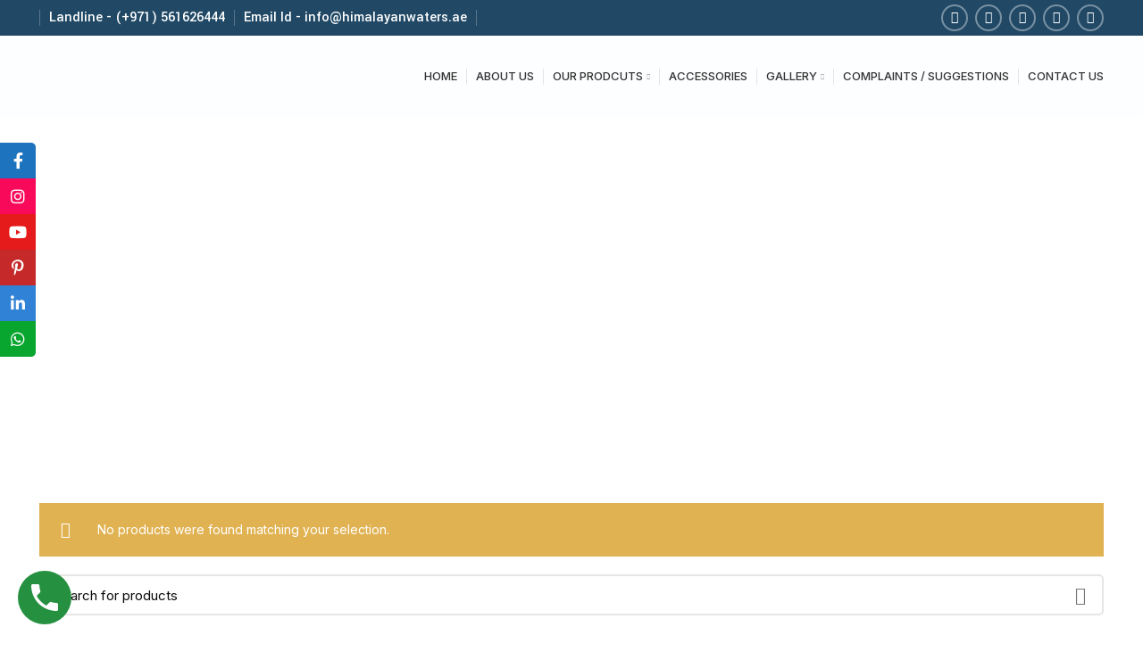

--- FILE ---
content_type: text/html; charset=UTF-8
request_url: https://himalayanwaters.ae/product-category/accessories/membrane/
body_size: 22190
content:
<!DOCTYPE html>
<html lang="en-US">
<head>
	<meta charset="UTF-8">
	<link rel="profile" href="http://gmpg.org/xfn/11">
	<link rel="pingback" href="https://himalayanwaters.ae/xmlrpc.php">
<!-- Global site tag (gtag.js) - Google Analytics -->
<script async src="https://www.googletagmanager.com/gtag/js?id=UA-239976505-1"></script>
<script>
  window.dataLayer = window.dataLayer || [];
  function gtag(){dataLayer.push(arguments);}
  gtag('js', new Date());

  gtag('config', 'UA-239976505-1');
</script>
	<meta name="google-site-verification" content="W8FQN7hq59XbHd17C5QPjDCeznLk9pN8ctTYz-4e7VU" />
			<script>window.MSInputMethodContext && document.documentMode && document.write('<script src="https://himalayanwaters.ae/wp-content/themes/woodmart/js/libs/ie11CustomProperties.min.js"><\/script>');</script>
		<meta name='robots' content='index, follow, max-image-preview:large, max-snippet:-1, max-video-preview:-1' />

	<!-- This site is optimized with the Yoast SEO Premium plugin v19.3 (Yoast SEO v19.7) - https://yoast.com/wordpress/plugins/seo/ -->
	<title>Membrane Archives - Himalayan Waters</title>
	<link rel="canonical" href="https://himalayanwaters.ae/product-category/accessories/membrane/" />
	<meta property="og:locale" content="en_US" />
	<meta property="og:type" content="article" />
	<meta property="og:title" content="Membrane Archives" />
	<meta property="og:url" content="https://himalayanwaters.ae/product-category/accessories/membrane/" />
	<meta property="og:site_name" content="Himalayan Waters" />
	<meta name="twitter:card" content="summary_large_image" />
	<script type="application/ld+json" class="yoast-schema-graph">{"@context":"https://schema.org","@graph":[{"@type":"CollectionPage","@id":"https://himalayanwaters.ae/product-category/accessories/membrane/","url":"https://himalayanwaters.ae/product-category/accessories/membrane/","name":"Membrane Archives - Himalayan Waters","isPartOf":{"@id":"https://himalayanwaters.ae/#website"},"breadcrumb":{"@id":"https://himalayanwaters.ae/product-category/accessories/membrane/#breadcrumb"},"inLanguage":"en-US"},{"@type":"BreadcrumbList","@id":"https://himalayanwaters.ae/product-category/accessories/membrane/#breadcrumb","itemListElement":[{"@type":"ListItem","position":1,"name":"Home","item":"https://himalayanwaters.ae/"},{"@type":"ListItem","position":2,"name":"Accessories","item":"https://himalayanwaters.ae/product-category/accessories/"},{"@type":"ListItem","position":3,"name":"Membrane"}]},{"@type":"WebSite","@id":"https://himalayanwaters.ae/#website","url":"https://himalayanwaters.ae/","name":"Himalayan Waters","description":"","publisher":{"@id":"https://himalayanwaters.ae/#organization"},"potentialAction":[{"@type":"SearchAction","target":{"@type":"EntryPoint","urlTemplate":"https://himalayanwaters.ae/?s={search_term_string}"},"query-input":"required name=search_term_string"}],"inLanguage":"en-US"},{"@type":"Organization","@id":"https://himalayanwaters.ae/#organization","name":"Himalayan Waters","url":"https://himalayanwaters.ae/","sameAs":["https://www.instagram.com/himalayanwatersuae/","https://in.pinterest.com/himalayanwatersuae/","https://www.facebook.com/himalayanwatersuae"],"logo":{"@type":"ImageObject","inLanguage":"en-US","@id":"https://himalayanwaters.ae/#/schema/logo/image/","url":"https://himalayanwaters.ae/wp-content/uploads/2022/09/Untitled.png","contentUrl":"https://himalayanwaters.ae/wp-content/uploads/2022/09/Untitled.png","width":175,"height":140,"caption":"Himalayan Waters"},"image":{"@id":"https://himalayanwaters.ae/#/schema/logo/image/"}}]}</script>
	<!-- / Yoast SEO Premium plugin. -->


<link rel='dns-prefetch' href='//use.fontawesome.com' />
<link rel='dns-prefetch' href='//fonts.googleapis.com' />
<link rel="alternate" type="application/rss+xml" title="Himalayan Waters &raquo; Feed" href="https://himalayanwaters.ae/feed/" />
<link rel="alternate" type="application/rss+xml" title="Himalayan Waters &raquo; Comments Feed" href="https://himalayanwaters.ae/comments/feed/" />
<link rel="alternate" type="application/rss+xml" title="Himalayan Waters &raquo; Membrane Category Feed" href="https://himalayanwaters.ae/product-category/accessories/membrane/feed/" />
<style id='wp-img-auto-sizes-contain-inline-css' type='text/css'>
img:is([sizes=auto i],[sizes^="auto," i]){contain-intrinsic-size:3000px 1500px}
/*# sourceURL=wp-img-auto-sizes-contain-inline-css */
</style>
<link rel='stylesheet' id='wp-block-library-css' href='https://himalayanwaters.ae/wp-includes/css/dist/block-library/style.min.css?ver=6.9' type='text/css' media='all' />
<style id='wp-block-heading-inline-css' type='text/css'>
h1:where(.wp-block-heading).has-background,h2:where(.wp-block-heading).has-background,h3:where(.wp-block-heading).has-background,h4:where(.wp-block-heading).has-background,h5:where(.wp-block-heading).has-background,h6:where(.wp-block-heading).has-background{padding:1.25em 2.375em}h1.has-text-align-left[style*=writing-mode]:where([style*=vertical-lr]),h1.has-text-align-right[style*=writing-mode]:where([style*=vertical-rl]),h2.has-text-align-left[style*=writing-mode]:where([style*=vertical-lr]),h2.has-text-align-right[style*=writing-mode]:where([style*=vertical-rl]),h3.has-text-align-left[style*=writing-mode]:where([style*=vertical-lr]),h3.has-text-align-right[style*=writing-mode]:where([style*=vertical-rl]),h4.has-text-align-left[style*=writing-mode]:where([style*=vertical-lr]),h4.has-text-align-right[style*=writing-mode]:where([style*=vertical-rl]),h5.has-text-align-left[style*=writing-mode]:where([style*=vertical-lr]),h5.has-text-align-right[style*=writing-mode]:where([style*=vertical-rl]),h6.has-text-align-left[style*=writing-mode]:where([style*=vertical-lr]),h6.has-text-align-right[style*=writing-mode]:where([style*=vertical-rl]){rotate:180deg}
/*# sourceURL=https://himalayanwaters.ae/wp-includes/blocks/heading/style.min.css */
</style>
<style id='global-styles-inline-css' type='text/css'>
:root{--wp--preset--aspect-ratio--square: 1;--wp--preset--aspect-ratio--4-3: 4/3;--wp--preset--aspect-ratio--3-4: 3/4;--wp--preset--aspect-ratio--3-2: 3/2;--wp--preset--aspect-ratio--2-3: 2/3;--wp--preset--aspect-ratio--16-9: 16/9;--wp--preset--aspect-ratio--9-16: 9/16;--wp--preset--color--black: #000000;--wp--preset--color--cyan-bluish-gray: #abb8c3;--wp--preset--color--white: #ffffff;--wp--preset--color--pale-pink: #f78da7;--wp--preset--color--vivid-red: #cf2e2e;--wp--preset--color--luminous-vivid-orange: #ff6900;--wp--preset--color--luminous-vivid-amber: #fcb900;--wp--preset--color--light-green-cyan: #7bdcb5;--wp--preset--color--vivid-green-cyan: #00d084;--wp--preset--color--pale-cyan-blue: #8ed1fc;--wp--preset--color--vivid-cyan-blue: #0693e3;--wp--preset--color--vivid-purple: #9b51e0;--wp--preset--gradient--vivid-cyan-blue-to-vivid-purple: linear-gradient(135deg,rgb(6,147,227) 0%,rgb(155,81,224) 100%);--wp--preset--gradient--light-green-cyan-to-vivid-green-cyan: linear-gradient(135deg,rgb(122,220,180) 0%,rgb(0,208,130) 100%);--wp--preset--gradient--luminous-vivid-amber-to-luminous-vivid-orange: linear-gradient(135deg,rgb(252,185,0) 0%,rgb(255,105,0) 100%);--wp--preset--gradient--luminous-vivid-orange-to-vivid-red: linear-gradient(135deg,rgb(255,105,0) 0%,rgb(207,46,46) 100%);--wp--preset--gradient--very-light-gray-to-cyan-bluish-gray: linear-gradient(135deg,rgb(238,238,238) 0%,rgb(169,184,195) 100%);--wp--preset--gradient--cool-to-warm-spectrum: linear-gradient(135deg,rgb(74,234,220) 0%,rgb(151,120,209) 20%,rgb(207,42,186) 40%,rgb(238,44,130) 60%,rgb(251,105,98) 80%,rgb(254,248,76) 100%);--wp--preset--gradient--blush-light-purple: linear-gradient(135deg,rgb(255,206,236) 0%,rgb(152,150,240) 100%);--wp--preset--gradient--blush-bordeaux: linear-gradient(135deg,rgb(254,205,165) 0%,rgb(254,45,45) 50%,rgb(107,0,62) 100%);--wp--preset--gradient--luminous-dusk: linear-gradient(135deg,rgb(255,203,112) 0%,rgb(199,81,192) 50%,rgb(65,88,208) 100%);--wp--preset--gradient--pale-ocean: linear-gradient(135deg,rgb(255,245,203) 0%,rgb(182,227,212) 50%,rgb(51,167,181) 100%);--wp--preset--gradient--electric-grass: linear-gradient(135deg,rgb(202,248,128) 0%,rgb(113,206,126) 100%);--wp--preset--gradient--midnight: linear-gradient(135deg,rgb(2,3,129) 0%,rgb(40,116,252) 100%);--wp--preset--font-size--small: 13px;--wp--preset--font-size--medium: 20px;--wp--preset--font-size--large: 36px;--wp--preset--font-size--x-large: 42px;--wp--preset--spacing--20: 0.44rem;--wp--preset--spacing--30: 0.67rem;--wp--preset--spacing--40: 1rem;--wp--preset--spacing--50: 1.5rem;--wp--preset--spacing--60: 2.25rem;--wp--preset--spacing--70: 3.38rem;--wp--preset--spacing--80: 5.06rem;--wp--preset--shadow--natural: 6px 6px 9px rgba(0, 0, 0, 0.2);--wp--preset--shadow--deep: 12px 12px 50px rgba(0, 0, 0, 0.4);--wp--preset--shadow--sharp: 6px 6px 0px rgba(0, 0, 0, 0.2);--wp--preset--shadow--outlined: 6px 6px 0px -3px rgb(255, 255, 255), 6px 6px rgb(0, 0, 0);--wp--preset--shadow--crisp: 6px 6px 0px rgb(0, 0, 0);}:where(.is-layout-flex){gap: 0.5em;}:where(.is-layout-grid){gap: 0.5em;}body .is-layout-flex{display: flex;}.is-layout-flex{flex-wrap: wrap;align-items: center;}.is-layout-flex > :is(*, div){margin: 0;}body .is-layout-grid{display: grid;}.is-layout-grid > :is(*, div){margin: 0;}:where(.wp-block-columns.is-layout-flex){gap: 2em;}:where(.wp-block-columns.is-layout-grid){gap: 2em;}:where(.wp-block-post-template.is-layout-flex){gap: 1.25em;}:where(.wp-block-post-template.is-layout-grid){gap: 1.25em;}.has-black-color{color: var(--wp--preset--color--black) !important;}.has-cyan-bluish-gray-color{color: var(--wp--preset--color--cyan-bluish-gray) !important;}.has-white-color{color: var(--wp--preset--color--white) !important;}.has-pale-pink-color{color: var(--wp--preset--color--pale-pink) !important;}.has-vivid-red-color{color: var(--wp--preset--color--vivid-red) !important;}.has-luminous-vivid-orange-color{color: var(--wp--preset--color--luminous-vivid-orange) !important;}.has-luminous-vivid-amber-color{color: var(--wp--preset--color--luminous-vivid-amber) !important;}.has-light-green-cyan-color{color: var(--wp--preset--color--light-green-cyan) !important;}.has-vivid-green-cyan-color{color: var(--wp--preset--color--vivid-green-cyan) !important;}.has-pale-cyan-blue-color{color: var(--wp--preset--color--pale-cyan-blue) !important;}.has-vivid-cyan-blue-color{color: var(--wp--preset--color--vivid-cyan-blue) !important;}.has-vivid-purple-color{color: var(--wp--preset--color--vivid-purple) !important;}.has-black-background-color{background-color: var(--wp--preset--color--black) !important;}.has-cyan-bluish-gray-background-color{background-color: var(--wp--preset--color--cyan-bluish-gray) !important;}.has-white-background-color{background-color: var(--wp--preset--color--white) !important;}.has-pale-pink-background-color{background-color: var(--wp--preset--color--pale-pink) !important;}.has-vivid-red-background-color{background-color: var(--wp--preset--color--vivid-red) !important;}.has-luminous-vivid-orange-background-color{background-color: var(--wp--preset--color--luminous-vivid-orange) !important;}.has-luminous-vivid-amber-background-color{background-color: var(--wp--preset--color--luminous-vivid-amber) !important;}.has-light-green-cyan-background-color{background-color: var(--wp--preset--color--light-green-cyan) !important;}.has-vivid-green-cyan-background-color{background-color: var(--wp--preset--color--vivid-green-cyan) !important;}.has-pale-cyan-blue-background-color{background-color: var(--wp--preset--color--pale-cyan-blue) !important;}.has-vivid-cyan-blue-background-color{background-color: var(--wp--preset--color--vivid-cyan-blue) !important;}.has-vivid-purple-background-color{background-color: var(--wp--preset--color--vivid-purple) !important;}.has-black-border-color{border-color: var(--wp--preset--color--black) !important;}.has-cyan-bluish-gray-border-color{border-color: var(--wp--preset--color--cyan-bluish-gray) !important;}.has-white-border-color{border-color: var(--wp--preset--color--white) !important;}.has-pale-pink-border-color{border-color: var(--wp--preset--color--pale-pink) !important;}.has-vivid-red-border-color{border-color: var(--wp--preset--color--vivid-red) !important;}.has-luminous-vivid-orange-border-color{border-color: var(--wp--preset--color--luminous-vivid-orange) !important;}.has-luminous-vivid-amber-border-color{border-color: var(--wp--preset--color--luminous-vivid-amber) !important;}.has-light-green-cyan-border-color{border-color: var(--wp--preset--color--light-green-cyan) !important;}.has-vivid-green-cyan-border-color{border-color: var(--wp--preset--color--vivid-green-cyan) !important;}.has-pale-cyan-blue-border-color{border-color: var(--wp--preset--color--pale-cyan-blue) !important;}.has-vivid-cyan-blue-border-color{border-color: var(--wp--preset--color--vivid-cyan-blue) !important;}.has-vivid-purple-border-color{border-color: var(--wp--preset--color--vivid-purple) !important;}.has-vivid-cyan-blue-to-vivid-purple-gradient-background{background: var(--wp--preset--gradient--vivid-cyan-blue-to-vivid-purple) !important;}.has-light-green-cyan-to-vivid-green-cyan-gradient-background{background: var(--wp--preset--gradient--light-green-cyan-to-vivid-green-cyan) !important;}.has-luminous-vivid-amber-to-luminous-vivid-orange-gradient-background{background: var(--wp--preset--gradient--luminous-vivid-amber-to-luminous-vivid-orange) !important;}.has-luminous-vivid-orange-to-vivid-red-gradient-background{background: var(--wp--preset--gradient--luminous-vivid-orange-to-vivid-red) !important;}.has-very-light-gray-to-cyan-bluish-gray-gradient-background{background: var(--wp--preset--gradient--very-light-gray-to-cyan-bluish-gray) !important;}.has-cool-to-warm-spectrum-gradient-background{background: var(--wp--preset--gradient--cool-to-warm-spectrum) !important;}.has-blush-light-purple-gradient-background{background: var(--wp--preset--gradient--blush-light-purple) !important;}.has-blush-bordeaux-gradient-background{background: var(--wp--preset--gradient--blush-bordeaux) !important;}.has-luminous-dusk-gradient-background{background: var(--wp--preset--gradient--luminous-dusk) !important;}.has-pale-ocean-gradient-background{background: var(--wp--preset--gradient--pale-ocean) !important;}.has-electric-grass-gradient-background{background: var(--wp--preset--gradient--electric-grass) !important;}.has-midnight-gradient-background{background: var(--wp--preset--gradient--midnight) !important;}.has-small-font-size{font-size: var(--wp--preset--font-size--small) !important;}.has-medium-font-size{font-size: var(--wp--preset--font-size--medium) !important;}.has-large-font-size{font-size: var(--wp--preset--font-size--large) !important;}.has-x-large-font-size{font-size: var(--wp--preset--font-size--x-large) !important;}
/*# sourceURL=global-styles-inline-css */
</style>

<style id='classic-theme-styles-inline-css' type='text/css'>
/*! This file is auto-generated */
.wp-block-button__link{color:#fff;background-color:#32373c;border-radius:9999px;box-shadow:none;text-decoration:none;padding:calc(.667em + 2px) calc(1.333em + 2px);font-size:1.125em}.wp-block-file__button{background:#32373c;color:#fff;text-decoration:none}
/*# sourceURL=/wp-includes/css/classic-themes.min.css */
</style>
<link rel='stylesheet' id='sticky-social-icons-css' href='https://himalayanwaters.ae/wp-content/plugins/sticky-social-icons/public/assets/build/css/sticky-social-icons-public.css?ver=1.1.2' type='text/css' media='all' />
<link rel='stylesheet' id='spbtbl-stylesheet-css' href='https://himalayanwaters.ae/wp-content/plugins/superb-tables/css/data-table.css?ver=1.1.0' type='text/css' media='all' />
<style id='woocommerce-inline-inline-css' type='text/css'>
.woocommerce form .form-row .required { visibility: visible; }
/*# sourceURL=woocommerce-inline-inline-css */
</style>
<link rel='stylesheet' id='font-awesome-official-css' href='https://use.fontawesome.com/releases/v6.2.0/css/all.css' type='text/css' media='all' integrity="sha384-SOnAn/m2fVJCwnbEYgD4xzrPtvsXdElhOVvR8ND1YjB5nhGNwwf7nBQlhfAwHAZC" crossorigin="anonymous" />
<link rel='stylesheet' id='elementor-icons-css' href='https://himalayanwaters.ae/wp-content/plugins/elementor/assets/lib/eicons/css/elementor-icons.min.css?ver=5.15.0' type='text/css' media='all' />
<link rel='stylesheet' id='elementor-frontend-css' href='https://himalayanwaters.ae/wp-content/plugins/elementor/assets/css/frontend-lite.min.css?ver=3.6.8' type='text/css' media='all' />
<link rel='stylesheet' id='elementor-post-6-css' href='https://himalayanwaters.ae/wp-content/uploads/elementor/css/post-6.css?ver=1768202284' type='text/css' media='all' />
<link rel='stylesheet' id='bootstrap-css' href='https://himalayanwaters.ae/wp-content/themes/woodmart/css/bootstrap-light.min.css?ver=6.2.3' type='text/css' media='all' />
<link rel='stylesheet' id='woodmart-style-css' href='https://himalayanwaters.ae/wp-content/themes/woodmart/css/parts/base.min.css?ver=6.2.3' type='text/css' media='all' />
<link rel='stylesheet' id='wd-widget-wd-recent-posts-css' href='https://himalayanwaters.ae/wp-content/themes/woodmart/css/parts/widget-wd-recent-posts.min.css?ver=6.2.3' type='text/css' media='all' />
<link rel='stylesheet' id='wd-widget-nav-css' href='https://himalayanwaters.ae/wp-content/themes/woodmart/css/parts/widget-nav.min.css?ver=6.2.3' type='text/css' media='all' />
<link rel='stylesheet' id='wd-widget-product-list-css' href='https://himalayanwaters.ae/wp-content/themes/woodmart/css/parts/woo-widget-product-list.min.css?ver=6.2.3' type='text/css' media='all' />
<link rel='stylesheet' id='wd-footer-widget-collapse-css' href='https://himalayanwaters.ae/wp-content/themes/woodmart/css/parts/footer-widget-collapse.min.css?ver=6.2.3' type='text/css' media='all' />
<link rel='stylesheet' id='wd-wp-gutenberg-css' href='https://himalayanwaters.ae/wp-content/themes/woodmart/css/parts/wp-gutenberg.min.css?ver=6.2.3' type='text/css' media='all' />
<link rel='stylesheet' id='wd-wpcf7-css' href='https://himalayanwaters.ae/wp-content/themes/woodmart/css/parts/int-wpcf7.min.css?ver=6.2.3' type='text/css' media='all' />
<link rel='stylesheet' id='wd-revolution-slider-css' href='https://himalayanwaters.ae/wp-content/themes/woodmart/css/parts/int-revolution-slider.min.css?ver=6.2.3' type='text/css' media='all' />
<link rel='stylesheet' id='wd-elementor-base-css' href='https://himalayanwaters.ae/wp-content/themes/woodmart/css/parts/int-elementor-base.min.css?ver=6.2.3' type='text/css' media='all' />
<link rel='stylesheet' id='wd-woocommerce-base-css' href='https://himalayanwaters.ae/wp-content/themes/woodmart/css/parts/woocommerce-base.min.css?ver=6.2.3' type='text/css' media='all' />
<link rel='stylesheet' id='wd-woo-gutenberg-css' href='https://himalayanwaters.ae/wp-content/themes/woodmart/css/parts/woo-gutenberg.min.css?ver=6.2.3' type='text/css' media='all' />
<link rel='stylesheet' id='wd-page-shop-css' href='https://himalayanwaters.ae/wp-content/themes/woodmart/css/parts/woo-page-shop.min.css?ver=6.2.3' type='text/css' media='all' />
<link rel='stylesheet' id='wd-widget-active-filters-css' href='https://himalayanwaters.ae/wp-content/themes/woodmart/css/parts/woo-widget-active-filters.min.css?ver=6.2.3' type='text/css' media='all' />
<link rel='stylesheet' id='child-style-css' href='https://himalayanwaters.ae/wp-content/themes/woodmart-child/style.css?ver=6.2.3' type='text/css' media='all' />
<link rel='stylesheet' id='wd-header-base-css' href='https://himalayanwaters.ae/wp-content/themes/woodmart/css/parts/header-base.min.css?ver=6.2.3' type='text/css' media='all' />
<link rel='stylesheet' id='wd-mod-tools-css' href='https://himalayanwaters.ae/wp-content/themes/woodmart/css/parts/mod-tools.min.css?ver=6.2.3' type='text/css' media='all' />
<link rel='stylesheet' id='wd-header-elements-base-css' href='https://himalayanwaters.ae/wp-content/themes/woodmart/css/parts/header-el-base.min.css?ver=6.2.3' type='text/css' media='all' />
<link rel='stylesheet' id='wd-social-icons-css' href='https://himalayanwaters.ae/wp-content/themes/woodmart/css/parts/el-social-icons.min.css?ver=6.2.3' type='text/css' media='all' />
<link rel='stylesheet' id='wd-page-title-css' href='https://himalayanwaters.ae/wp-content/themes/woodmart/css/parts/page-title.min.css?ver=6.2.3' type='text/css' media='all' />
<link rel='stylesheet' id='wd-shop-title-categories-css' href='https://himalayanwaters.ae/wp-content/themes/woodmart/css/parts/woo-opt-shop-title-categories.min.css?ver=6.2.3' type='text/css' media='all' />
<link rel='stylesheet' id='wd-shop-filter-area-css' href='https://himalayanwaters.ae/wp-content/themes/woodmart/css/parts/woo-opt-shop-filter-area.min.css?ver=6.2.3' type='text/css' media='all' />
<link rel='stylesheet' id='wd-sticky-loader-css' href='https://himalayanwaters.ae/wp-content/themes/woodmart/css/parts/mod-sticky-loader.min.css?ver=6.2.3' type='text/css' media='all' />
<link rel='stylesheet' id='wd-footer-base-css' href='https://himalayanwaters.ae/wp-content/themes/woodmart/css/parts/footer-base.min.css?ver=6.2.3' type='text/css' media='all' />
<link rel='stylesheet' id='wd-text-block-css' href='https://himalayanwaters.ae/wp-content/themes/woodmart/css/parts/el-text-block.min.css?ver=6.2.3' type='text/css' media='all' />
<link rel='stylesheet' id='wd-scroll-top-css' href='https://himalayanwaters.ae/wp-content/themes/woodmart/css/parts/opt-scrolltotop.min.css?ver=6.2.3' type='text/css' media='all' />
<link rel='stylesheet' id='xts-style-header_672576-css' href='https://himalayanwaters.ae/wp-content/uploads/2026/01/xts-header_672576-1768200927.css?ver=6.2.3' type='text/css' media='all' />
<link rel='stylesheet' id='xts-style-theme_settings_default-css' href='https://himalayanwaters.ae/wp-content/uploads/2026/01/xts-theme_settings_default-1768203673.css?ver=6.2.3' type='text/css' media='all' />
<link rel='stylesheet' id='xts-google-fonts-css' href='https://fonts.googleapis.com/css?family=Inter%3A400%2C600%2C500%7CYantramanav%3A400%2C700%2C500%2C300%7CLato%3A400%2C700&#038;ver=6.2.3' type='text/css' media='all' />
<link rel='stylesheet' id='font-awesome-official-v4shim-css' href='https://use.fontawesome.com/releases/v6.2.0/css/v4-shims.css' type='text/css' media='all' integrity="sha384-MAgG0MNwzSXBbmOw4KK9yjMrRaUNSCk3WoZPkzVC1rmhXzerY4gqk/BLNYtdOFCO" crossorigin="anonymous" />
<link rel='stylesheet' id='google-fonts-1-css' href='https://fonts.googleapis.com/css?family=Roboto%3A100%2C100italic%2C200%2C200italic%2C300%2C300italic%2C400%2C400italic%2C500%2C500italic%2C600%2C600italic%2C700%2C700italic%2C800%2C800italic%2C900%2C900italic%7CRoboto+Slab%3A100%2C100italic%2C200%2C200italic%2C300%2C300italic%2C400%2C400italic%2C500%2C500italic%2C600%2C600italic%2C700%2C700italic%2C800%2C800italic%2C900%2C900italic&#038;display=auto&#038;ver=6.9' type='text/css' media='all' />
<script type="text/javascript" src="https://himalayanwaters.ae/wp-includes/js/jquery/jquery.min.js?ver=3.7.1" id="jquery-core-js"></script>
<script type="text/javascript" src="https://himalayanwaters.ae/wp-includes/js/jquery/jquery-migrate.min.js?ver=3.4.1" id="jquery-migrate-js"></script>
<script type="text/javascript" src="https://himalayanwaters.ae/wp-content/themes/woodmart/js/libs/device.min.js?ver=6.2.3" id="wd-device-library-js"></script>
<link rel="https://api.w.org/" href="https://himalayanwaters.ae/wp-json/" /><link rel="alternate" title="JSON" type="application/json" href="https://himalayanwaters.ae/wp-json/wp/v2/product_cat/88" /><link rel="EditURI" type="application/rsd+xml" title="RSD" href="https://himalayanwaters.ae/xmlrpc.php?rsd" />
<meta name="generator" content="WordPress 6.9" />
<meta name="generator" content="WooCommerce 6.7.0" />
<style id="sticky-social-icons-styles">#sticky-social-icons-container{top: 160px}#sticky-social-icons-container li a{font-size: 18px; width: 40px; height:40px; }#sticky-social-icons-container.with-animation li a:hover{width: 50px; }#sticky-social-icons-container li a.fab-fa-facebook-f{color: #fff; background: #1e73be; }#sticky-social-icons-container li a.fab-fa-facebook-f:hover{color: #fff; background: #194da8; }#sticky-social-icons-container li a.fab-fa-instagram{color: #fff; background: #f90959; }#sticky-social-icons-container li a.fab-fa-instagram:hover{color: #fff; background: #d10045; }#sticky-social-icons-container li a.fab-fa-youtube{color: #fff; background: #e51b1b; }#sticky-social-icons-container li a.fab-fa-youtube:hover{color: #fff; background: #c41717; }#sticky-social-icons-container li a.fab-fa-pinterest-p{color: #fff; background: #c62929; }#sticky-social-icons-container li a.fab-fa-pinterest-p:hover{color: #fff; background: #af2424; }#sticky-social-icons-container li a.fab-fa-linkedin-in{color: #fff; background: #2f82d6; }#sticky-social-icons-container li a.fab-fa-linkedin-in:hover{color: #fff; background: #4665a3; }#sticky-social-icons-container li a.fab-fa-whatsapp{color: #fff; background: #08a52f; }#sticky-social-icons-container li a.fab-fa-whatsapp:hover{color: #fff; background: #4cd140; }</style><!-- This website uses the WP Call Button plugin to generate more leads. --><style type="text/css">.wp-call-button{display: block; position: fixed; text-decoration: none; z-index: 9999999999;width: 60px; height: 60px; border-radius: 50%;/*transform: scale(0.8);*/  left: 20px;  bottom: 20px; background: url( [data-uri] ) center/30px 30px no-repeat #269041 !important;}</style>					<meta name="viewport" content="width=device-width, initial-scale=1.0, maximum-scale=1.0, user-scalable=no">
							
						<noscript><style>.woocommerce-product-gallery{ opacity: 1 !important; }</style></noscript>
	<meta name="generator" content="Powered by Slider Revolution 6.5.25 - responsive, Mobile-Friendly Slider Plugin for WordPress with comfortable drag and drop interface." />
<link rel="icon" href="https://himalayanwaters.ae/wp-content/uploads/2022/09/cropped-Untitled-32x32.png" sizes="32x32" />
<link rel="icon" href="https://himalayanwaters.ae/wp-content/uploads/2022/09/cropped-Untitled-192x192.png" sizes="192x192" />
<link rel="apple-touch-icon" href="https://himalayanwaters.ae/wp-content/uploads/2022/09/cropped-Untitled-180x180.png" />
<meta name="msapplication-TileImage" content="https://himalayanwaters.ae/wp-content/uploads/2022/09/cropped-Untitled-270x270.png" />
<script>function setREVStartSize(e){
			//window.requestAnimationFrame(function() {
				window.RSIW = window.RSIW===undefined ? window.innerWidth : window.RSIW;
				window.RSIH = window.RSIH===undefined ? window.innerHeight : window.RSIH;
				try {
					var pw = document.getElementById(e.c).parentNode.offsetWidth,
						newh;
					pw = pw===0 || isNaN(pw) || (e.l=="fullwidth" || e.layout=="fullwidth") ? window.RSIW : pw;
					e.tabw = e.tabw===undefined ? 0 : parseInt(e.tabw);
					e.thumbw = e.thumbw===undefined ? 0 : parseInt(e.thumbw);
					e.tabh = e.tabh===undefined ? 0 : parseInt(e.tabh);
					e.thumbh = e.thumbh===undefined ? 0 : parseInt(e.thumbh);
					e.tabhide = e.tabhide===undefined ? 0 : parseInt(e.tabhide);
					e.thumbhide = e.thumbhide===undefined ? 0 : parseInt(e.thumbhide);
					e.mh = e.mh===undefined || e.mh=="" || e.mh==="auto" ? 0 : parseInt(e.mh,0);
					if(e.layout==="fullscreen" || e.l==="fullscreen")
						newh = Math.max(e.mh,window.RSIH);
					else{
						e.gw = Array.isArray(e.gw) ? e.gw : [e.gw];
						for (var i in e.rl) if (e.gw[i]===undefined || e.gw[i]===0) e.gw[i] = e.gw[i-1];
						e.gh = e.el===undefined || e.el==="" || (Array.isArray(e.el) && e.el.length==0)? e.gh : e.el;
						e.gh = Array.isArray(e.gh) ? e.gh : [e.gh];
						for (var i in e.rl) if (e.gh[i]===undefined || e.gh[i]===0) e.gh[i] = e.gh[i-1];
											
						var nl = new Array(e.rl.length),
							ix = 0,
							sl;
						e.tabw = e.tabhide>=pw ? 0 : e.tabw;
						e.thumbw = e.thumbhide>=pw ? 0 : e.thumbw;
						e.tabh = e.tabhide>=pw ? 0 : e.tabh;
						e.thumbh = e.thumbhide>=pw ? 0 : e.thumbh;
						for (var i in e.rl) nl[i] = e.rl[i]<window.RSIW ? 0 : e.rl[i];
						sl = nl[0];
						for (var i in nl) if (sl>nl[i] && nl[i]>0) { sl = nl[i]; ix=i;}
						var m = pw>(e.gw[ix]+e.tabw+e.thumbw) ? 1 : (pw-(e.tabw+e.thumbw)) / (e.gw[ix]);
						newh =  (e.gh[ix] * m) + (e.tabh + e.thumbh);
					}
					var el = document.getElementById(e.c);
					if (el!==null && el) el.style.height = newh+"px";
					el = document.getElementById(e.c+"_wrapper");
					if (el!==null && el) {
						el.style.height = newh+"px";
						el.style.display = "block";
					}
				} catch(e){
					console.log("Failure at Presize of Slider:" + e)
				}
			//});
		  };</script>
<style>
		
		</style><link rel='stylesheet' id='rs-plugin-settings-css' href='https://himalayanwaters.ae/wp-content/plugins/revslider/public/assets/css/rs6.css?ver=6.5.25' type='text/css' media='all' />
<style id='rs-plugin-settings-inline-css' type='text/css'>
#rs-demo-id {}
/*# sourceURL=rs-plugin-settings-inline-css */
</style>
</head>

<body class="archive tax-product_cat term-membrane term-88 wp-theme-woodmart wp-child-theme-woodmart-child theme-woodmart woocommerce woocommerce-page woocommerce-no-js wrapper-full-width  categories-accordion-on woodmart-archive-shop woodmart-ajax-shop-on offcanvas-sidebar-mobile offcanvas-sidebar-tablet elementor-default elementor-kit-6">
			<script type="text/javascript" id="wd-flicker-fix">// Flicker fix.</script>	
	
	<div class="website-wrapper">
									<header class="whb-header whb-sticky-shadow whb-scroll-stick whb-sticky-real">
					<div class="whb-main-header">
	
<div class="whb-row whb-top-bar whb-not-sticky-row whb-with-bg whb-without-border whb-color-light whb-flex-flex-middle">
	<div class="container">
		<div class="whb-flex-row whb-top-bar-inner">
			<div class="whb-column whb-col-left whb-visible-lg">
	<div class="wd-header-divider whb-divider-default "></div>
<div class="wd-header-text set-cont-mb-s reset-last-child "><h5><span style="color: #ffffff;">Landline - (+971) 561626444</span></h5></div>
<div class="wd-header-divider whb-divider-default "></div>
<div class="wd-header-text set-cont-mb-s reset-last-child "><h5><span style="color: #ffffff;">Email Id - info@himalayanwaters.ae</span></h5></div>
<div class="wd-header-divider whb-divider-default "></div></div>
<div class="whb-column whb-col-center whb-visible-lg whb-empty-column">
	</div>
<div class="whb-column whb-col-right whb-visible-lg">
	
			<div class="wd-social-icons text-left icons-design-bordered icons-size- color-scheme-light social-follow social-form-circle">
									<a rel="noopener noreferrer nofollow" href="https://www.facebook.com/himalayanwatersuae" target="_blank" class=" wd-social-icon social-facebook" aria-label="Facebook social link">
						<span class="wd-icon"></span>
											</a>
				
				
				
									<a rel="noopener noreferrer nofollow" href="https://www.instagram.com/himalayanwatersuae/" target="_blank" class=" wd-social-icon social-instagram" aria-label="Instagram social link">
						<span class="wd-icon"></span>
											</a>
				
									<a rel="noopener noreferrer nofollow" href="https://www.youtube.com/channel/UCoKV2Nifs18RH2zqkzjm5PQ" target="_blank" class=" wd-social-icon social-youtube" aria-label="YouTube social link">
						<span class="wd-icon"></span>
											</a>
				
									<a rel="noopener noreferrer nofollow" href="https://in.pinterest.com/himalayanwatersuae/" target="_blank" class=" wd-social-icon social-pinterest" aria-label="Pinterest social link">
						<span class="wd-icon"></span>
											</a>
				
				
									<a rel="noopener noreferrer nofollow" href="https://www.linkedin.com/company/himalayanwatersuae/" target="_blank" class=" wd-social-icon social-linkedin" aria-label="Linkedin social link">
						<span class="wd-icon"></span>
											</a>
				
				
				
				
				
				
				
				
				
				
								
								
				
								
				
			</div>

		</div>
<div class="whb-column whb-col-mobile whb-hidden-lg">
	
<div class="wd-header-text set-cont-mb-s reset-last-child "><h5><span style="color: #ffffff;">Email Id -  info@himalayanwaters.ae</span></h5></div>
<div class="wd-header-divider whb-divider-default "></div>
			<div class="wd-social-icons text-left icons-design-default icons-size-small color-scheme-light social-share social-form-circle">
				
				
				
				
				
				
				
				
				
				
				
				
				
				
				
				
				
								
								
				
								
				
			</div>

		</div>
		</div>
	</div>
</div>

<div class="whb-row whb-general-header whb-sticky-row whb-with-bg whb-without-border whb-color-dark whb-flex-flex-middle">
	<div class="container">
		<div class="whb-flex-row whb-general-header-inner">
			<div class="whb-column whb-col-left whb-visible-lg">
	<div class="site-logo wd-switch-logo">
	<a href="https://himalayanwaters.ae/" class="wd-logo wd-main-logo" rel="home">
		<img width="296" height="94" src="https://himalayanwaters.ae/wp-content/uploads/2022/08/Untitled-design-1.png" class="attachment-full size-full" alt="" style="max-width:311px;" decoding="async" srcset="https://himalayanwaters.ae/wp-content/uploads/2022/08/Untitled-design-1.png 296w, https://himalayanwaters.ae/wp-content/uploads/2022/08/Untitled-design-1-150x48.png 150w" sizes="(max-width: 296px) 100vw, 296px" />	</a>
					<a href="https://himalayanwaters.ae/" class="wd-logo wd-sticky-logo" rel="home">
			<img width="296" height="94" src="https://himalayanwaters.ae/wp-content/uploads/2022/08/Untitled-design-1.png" class="attachment-full size-full" alt="" style="max-width:311px;" decoding="async" srcset="https://himalayanwaters.ae/wp-content/uploads/2022/08/Untitled-design-1.png 296w, https://himalayanwaters.ae/wp-content/uploads/2022/08/Untitled-design-1-150x48.png 150w" sizes="(max-width: 296px) 100vw, 296px" />		</a>
	</div>
</div>
<div class="whb-column whb-col-center whb-visible-lg">
	<div class="wd-header-nav wd-header-main-nav text-right" role="navigation">
	<ul id="menu-main-navigation" class="menu wd-nav wd-nav-main wd-style-separated wd-gap-s"><li id="menu-item-8437" class="menu-item menu-item-type-post_type menu-item-object-page menu-item-home menu-item-8437 item-level-0 menu-mega-dropdown wd-event-hover"><a href="https://himalayanwaters.ae/" class="woodmart-nav-link"><span class="nav-link-text">Home</span></a></li>
<li id="menu-item-8413" class="menu-item menu-item-type-post_type menu-item-object-page menu-item-8413 item-level-0 menu-simple-dropdown wd-event-hover"><a href="https://himalayanwaters.ae/about-us/" class="woodmart-nav-link"><span class="nav-link-text">About us</span></a></li>
<li id="menu-item-8495" class="menu-item menu-item-type-custom menu-item-object-custom menu-item-has-children menu-item-8495 item-level-0 menu-simple-dropdown wd-event-hover"><a href="#" class="woodmart-nav-link"><span class="nav-link-text">Our Prodcuts</span></a><div class="color-scheme-dark wd-design-default wd-dropdown-menu wd-dropdown"><div class="container">
<ul class="wd-sub-menu color-scheme-dark">
	<li id="menu-item-9748" class="menu-item menu-item-type-post_type menu-item-object-page menu-item-has-children menu-item-9748 item-level-1 wd-event-hover"><a href="https://himalayanwaters.ae/residential-water-filter-in-dubai/" class="woodmart-nav-link">Residential</a>
	<ul class="sub-sub-menu wd-dropdown">
		<li id="menu-item-10263" class="menu-item menu-item-type-post_type menu-item-object-page menu-item-10263 item-level-2"><a href="https://himalayanwaters.ae/ro-provider-in-dubai/" class="woodmart-nav-link">RO</a></li>
		<li id="menu-item-9812" class="menu-item menu-item-type-post_type menu-item-object-page menu-item-9812 item-level-2"><a href="https://himalayanwaters.ae/copper-filter/" class="woodmart-nav-link">Copper Filter</a></li>
		<li id="menu-item-9829" class="menu-item menu-item-type-custom menu-item-object-custom menu-item-9829 item-level-2"><a href="#" class="woodmart-nav-link">Facial Filter</a></li>
		<li id="menu-item-9830" class="menu-item menu-item-type-custom menu-item-object-custom menu-item-9830 item-level-2"><a href="#" class="woodmart-nav-link">Shower Filter</a></li>
	</ul>
</li>
	<li id="menu-item-10470" class="menu-item menu-item-type-post_type menu-item-object-page menu-item-10470 item-level-1"><a href="https://himalayanwaters.ae/commercial-water-filter-in-dubai/" class="woodmart-nav-link">Commercial</a></li>
</ul>
</div>
</div>
</li>
<li id="menu-item-9689" class="menu-item menu-item-type-taxonomy menu-item-object-product_cat current-product_cat-ancestor menu-item-9689 item-level-0 menu-simple-dropdown wd-event-hover"><a href="https://himalayanwaters.ae/product-category/accessories/" class="woodmart-nav-link"><span class="nav-link-text">Accessories</span></a></li>
<li id="menu-item-8497" class="menu-item menu-item-type-custom menu-item-object-custom menu-item-has-children menu-item-8497 item-level-0 menu-simple-dropdown wd-event-hover"><a href="#" class="woodmart-nav-link"><span class="nav-link-text">Gallery</span></a><div class="color-scheme-dark wd-design-default wd-dropdown-menu wd-dropdown"><div class="container">
<ul class="wd-sub-menu color-scheme-dark">
	<li id="menu-item-8765" class="menu-item menu-item-type-post_type menu-item-object-page menu-item-8765 item-level-1"><a href="https://himalayanwaters.ae/photo-gallery/" class="woodmart-nav-link">Photo Gallery</a></li>
	<li id="menu-item-8764" class="menu-item menu-item-type-post_type menu-item-object-page menu-item-8764 item-level-1"><a href="https://himalayanwaters.ae/video-gallery/" class="woodmart-nav-link">Video Gallery</a></li>
</ul>
</div>
</div>
</li>
<li id="menu-item-8849" class="menu-item menu-item-type-post_type menu-item-object-page menu-item-8849 item-level-0 menu-simple-dropdown wd-event-hover"><a href="https://himalayanwaters.ae/complaints-suggestions/" class="woodmart-nav-link"><span class="nav-link-text">Complaints / Suggestions</span></a></li>
<li id="menu-item-8414" class="menu-item menu-item-type-post_type menu-item-object-page menu-item-8414 item-level-0 menu-simple-dropdown wd-event-hover"><a href="https://himalayanwaters.ae/contact-us/" class="woodmart-nav-link"><span class="nav-link-text">Contact us</span></a></li>
</ul></div><!--END MAIN-NAV-->
</div>
<div class="whb-column whb-col-right whb-visible-lg whb-empty-column">
	</div>
<div class="whb-column whb-mobile-left whb-hidden-lg">
	<div class="wd-tools-element wd-header-mobile-nav wd-style-text">
	<a href="#" rel="nofollow">
		<span class="wd-tools-icon">
					</span>
	
		<span class="wd-tools-text">Menu</span>
	</a>
</div><!--END wd-header-mobile-nav--></div>
<div class="whb-column whb-mobile-center whb-hidden-lg">
	<div class="site-logo wd-switch-logo">
	<a href="https://himalayanwaters.ae/" class="wd-logo wd-main-logo" rel="home">
		<img width="296" height="94" src="https://himalayanwaters.ae/wp-content/uploads/2022/08/Untitled-design-1.png" class="attachment-full size-full" alt="" style="max-width:260px;" decoding="async" srcset="https://himalayanwaters.ae/wp-content/uploads/2022/08/Untitled-design-1.png 296w, https://himalayanwaters.ae/wp-content/uploads/2022/08/Untitled-design-1-150x48.png 150w" sizes="(max-width: 296px) 100vw, 296px" />	</a>
					<a href="https://himalayanwaters.ae/" class="wd-logo wd-sticky-logo" rel="home">
			<img width="296" height="94" src="https://himalayanwaters.ae/wp-content/uploads/2022/08/Untitled-design-1.png" class="attachment-full size-full" alt="" style="max-width:258px;" decoding="async" srcset="https://himalayanwaters.ae/wp-content/uploads/2022/08/Untitled-design-1.png 296w, https://himalayanwaters.ae/wp-content/uploads/2022/08/Untitled-design-1-150x48.png 150w" sizes="(max-width: 296px) 100vw, 296px" />		</a>
	</div>
</div>
<div class="whb-column whb-mobile-right whb-hidden-lg whb-empty-column">
	</div>
		</div>
	</div>
</div>
</div>
				</header>
			
								<div class="main-page-wrapper">
		
											<div class="page-title page-title-default title-size-large title-design-centered color-scheme-light with-back-btn title-shop" style="">
						<div class="container">

																				<div class="wd-back-btn wd-action-btn wd-style-icon"><a href="#" rel="nofollow noopener" aria-label="Go back"></a></div>
										
																	<h1 class="entry-title title">Membrane</h1>
								
								
								<div class="wd-btn-show-cat wd-action-btn wd-style-text wd-chevron-icon"><a href="#" rel="nofollow">Categories</a></div><ul class="wd-nav-product-cat wd-nav wd-gap-m wd-style-underline has-product-count"><li class="cat-link shop-all-link"><a class="category-nav-link" href="https://himalayanwaters.ae/shop/">
				<span class="nav-link-summary">
					<span class="nav-link-text">All</span>
					<span class="nav-link-count">products</span>
				</span>
		</a></li>	<li class="cat-item cat-item-42  wd-event-hover current-cat-parent current-cat-ancestor"><a class="category-nav-link" href="https://himalayanwaters.ae/product-category/accessories/" ><span class="nav-link-summary"><span class="nav-link-text">Accessories</span><span class="nav-link-count">35 products</span></span></a>
<ul class="children wd-dropdown wd-dropdown-menu wd-design-default wd-sub-menu">	<li class="cat-item cat-item-80 "><a class="category-nav-link" href="https://himalayanwaters.ae/product-category/accessories/adoptor/" ><span class="nav-link-summary"><span class="nav-link-text">Adoptor</span><span class="nav-link-count">0 products</span></span></a>
</li>
	<li class="cat-item cat-item-81 "><a class="category-nav-link" href="https://himalayanwaters.ae/product-category/accessories/alkaline/" ><span class="nav-link-summary"><span class="nav-link-text">Alkaline</span><span class="nav-link-count">0 products</span></span></a>
</li>
	<li class="cat-item cat-item-83 "><a class="category-nav-link" href="https://himalayanwaters.ae/product-category/accessories/cto/" ><span class="nav-link-summary"><span class="nav-link-text">CTO</span><span class="nav-link-count">0 products</span></span></a>
</li>
	<li class="cat-item cat-item-84 "><a class="category-nav-link" href="https://himalayanwaters.ae/product-category/accessories/faucet/" ><span class="nav-link-summary"><span class="nav-link-text">Faucet</span><span class="nav-link-count">0 products</span></span></a>
</li>
	<li class="cat-item cat-item-85 "><a class="category-nav-link" href="https://himalayanwaters.ae/product-category/accessories/filmtec-membrane/" ><span class="nav-link-summary"><span class="nav-link-text">Filmtec Membrane</span><span class="nav-link-count">0 products</span></span></a>
</li>
	<li class="cat-item cat-item-82 "><a class="category-nav-link" href="https://himalayanwaters.ae/product-category/accessories/housing/" ><span class="nav-link-summary"><span class="nav-link-text">Housing</span><span class="nav-link-count">0 products</span></span></a>
</li>
	<li class="cat-item cat-item-86 "><a class="category-nav-link" href="https://himalayanwaters.ae/product-category/accessories/jumbo/" ><span class="nav-link-summary"><span class="nav-link-text">Jumbo</span><span class="nav-link-count">0 products</span></span></a>
</li>
	<li class="cat-item cat-item-87 "><a class="category-nav-link" href="https://himalayanwaters.ae/product-category/accessories/jumbo-filter/" ><span class="nav-link-summary"><span class="nav-link-text">Jumbo Filter</span><span class="nav-link-count">0 products</span></span></a>
</li>
	<li class="cat-item cat-item-88  wd-active"><a class="category-nav-link" href="https://himalayanwaters.ae/product-category/accessories/membrane/" ><span class="nav-link-summary"><span class="nav-link-text">Membrane</span><span class="nav-link-count">0 products</span></span></a>
</li>
	<li class="cat-item cat-item-101 "><a class="category-nav-link" href="https://himalayanwaters.ae/product-category/accessories/nano-silver/" ><span class="nav-link-summary"><span class="nav-link-text">Nano Silver</span><span class="nav-link-count">0 products</span></span></a>
</li>
	<li class="cat-item cat-item-89 "><a class="category-nav-link" href="https://himalayanwaters.ae/product-category/accessories/pp-filter/" ><span class="nav-link-summary"><span class="nav-link-text">Pp Filter</span><span class="nav-link-count">0 products</span></span></a>
</li>
	<li class="cat-item cat-item-92 "><a class="category-nav-link" href="https://himalayanwaters.ae/product-category/accessories/ro-booster-pump/" ><span class="nav-link-summary"><span class="nav-link-text">Ro Booster Pump</span><span class="nav-link-count">0 products</span></span></a>
</li>
	<li class="cat-item cat-item-94 "><a class="category-nav-link" href="https://himalayanwaters.ae/product-category/accessories/ro-electronic-u-v-choke/" ><span class="nav-link-summary"><span class="nav-link-text">Ro Electronic U.V Choke</span><span class="nav-link-count">0 products</span></span></a>
</li>
	<li class="cat-item cat-item-90 "><a class="category-nav-link" href="https://himalayanwaters.ae/product-category/accessories/ro-faucet/" ><span class="nav-link-summary"><span class="nav-link-text">Ro Faucet</span><span class="nav-link-count">0 products</span></span></a>
</li>
	<li class="cat-item cat-item-91 "><a class="category-nav-link" href="https://himalayanwaters.ae/product-category/accessories/ro-membrane-housing/" ><span class="nav-link-summary"><span class="nav-link-text">Ro Membrane Housing</span><span class="nav-link-count">0 products</span></span></a>
</li>
	<li class="cat-item cat-item-93 "><a class="category-nav-link" href="https://himalayanwaters.ae/product-category/accessories/ro-mineral-filter/" ><span class="nav-link-summary"><span class="nav-link-text">Ro Mineral Filter</span><span class="nav-link-count">0 products</span></span></a>
</li>
	<li class="cat-item cat-item-97 "><a class="category-nav-link" href="https://himalayanwaters.ae/product-category/accessories/ro-post-carbo-filter/" ><span class="nav-link-summary"><span class="nav-link-text">Ro Post Carbo Filter</span><span class="nav-link-count">0 products</span></span></a>
</li>
	<li class="cat-item cat-item-95 "><a class="category-nav-link" href="https://himalayanwaters.ae/product-category/accessories/ro-u-v-chamber/" ><span class="nav-link-summary"><span class="nav-link-text">Ro U.V Chamber</span><span class="nav-link-count">0 products</span></span></a>
</li>
	<li class="cat-item cat-item-96 "><a class="category-nav-link" href="https://himalayanwaters.ae/product-category/accessories/single-solid-housing/" ><span class="nav-link-summary"><span class="nav-link-text">Single Solid Housing</span><span class="nav-link-count">0 products</span></span></a>
</li>
	<li class="cat-item cat-item-79 "><a class="category-nav-link" href="https://himalayanwaters.ae/product-category/accessories/tank/" ><span class="nav-link-summary"><span class="nav-link-text">Tank</span><span class="nav-link-count">0 products</span></span></a>
</li>
	<li class="cat-item cat-item-100 "><a class="category-nav-link" href="https://himalayanwaters.ae/product-category/accessories/tank-plastic/" ><span class="nav-link-summary"><span class="nav-link-text">Tank Plastic</span><span class="nav-link-count">0 products</span></span></a>
</li>
	<li class="cat-item cat-item-98 "><a class="category-nav-link" href="https://himalayanwaters.ae/product-category/accessories/u-v-lamp/" ><span class="nav-link-summary"><span class="nav-link-text">U.V Lamp</span><span class="nav-link-count">0 products</span></span></a>
</li>
	<li class="cat-item cat-item-99 "><a class="category-nav-link" href="https://himalayanwaters.ae/product-category/accessories/udf-cartridge/" ><span class="nav-link-summary"><span class="nav-link-text">Udf Cartridge</span><span class="nav-link-count">0 products</span></span></a>
</li>
</ul></li>
	<li class="cat-item cat-item-78 "><a class="category-nav-link" href="https://himalayanwaters.ae/product-category/commercial/" ><span class="nav-link-summary"><span class="nav-link-text">Commercial</span><span class="nav-link-count">28 products</span></span></a>
</li>
	<li class="cat-item cat-item-20  wd-event-hover"><a class="category-nav-link" href="https://himalayanwaters.ae/product-category/our-products/" ><span class="nav-link-summary"><span class="nav-link-text">Our Products</span><span class="nav-link-count">17 products</span></span></a>
<ul class="children wd-dropdown wd-dropdown-menu wd-design-default wd-sub-menu">	<li class="cat-item cat-item-71  wd-event-hover"><a class="category-nav-link" href="https://himalayanwaters.ae/product-category/our-products/residential/" ><span class="nav-link-summary"><span class="nav-link-text">Residential</span><span class="nav-link-count">15 products</span></span></a>
	<ul class="children wd-dropdown wd-dropdown-menu wd-design-default wd-sub-menu">	<li class="cat-item cat-item-74 "><a class="category-nav-link" href="https://himalayanwaters.ae/product-category/our-products/residential/copper/" ><span class="nav-link-summary"><span class="nav-link-text">Copper</span><span class="nav-link-count">2 products</span></span></a>
</li>
	<li class="cat-item cat-item-72 "><a class="category-nav-link" href="https://himalayanwaters.ae/product-category/our-products/residential/facial-filter/" ><span class="nav-link-summary"><span class="nav-link-text">Facial Filter</span><span class="nav-link-count">0 products</span></span></a>
</li>
	<li class="cat-item cat-item-76 "><a class="category-nav-link" href="https://himalayanwaters.ae/product-category/our-products/residential/ro/" ><span class="nav-link-summary"><span class="nav-link-text">RO</span><span class="nav-link-count">10 products</span></span></a>
</li>
	<li class="cat-item cat-item-73 "><a class="category-nav-link" href="https://himalayanwaters.ae/product-category/our-products/residential/shower-filter/" ><span class="nav-link-summary"><span class="nav-link-text">Shower Filter</span><span class="nav-link-count">0 products</span></span></a>
</li>
	</ul></li>
</ul></li>
</ul>						</div>
					</div>
				
			
		<!-- MAIN CONTENT AREA -->
				<div class="container">
			<div class="row content-layout-wrapper align-items-start">
				

<div class="site-content shop-content-area col-lg-12 col-12 col-md-12 description-area-before content-without-products" role="main">
<div class="woocommerce-notices-wrapper"></div>

<div class="shop-loop-head">
	<div class="wd-shop-tools">
		
			</div>
	<div class="wd-shop-tools">
			</div>
</div>


<div class="wd-active-filters">
	</div>

<div class="wd-sticky-loader"><span class="wd-loader"></span></div>


			<p class="woocommerce-info">No products were found matching your selection.</p>

<div class="no-products-footer">
				<div class="wd-search-form">
								<form role="search" method="get" class="searchform  woodmart-ajax-search" action="https://himalayanwaters.ae/"  data-thumbnail="1" data-price="1" data-post_type="product" data-count="20" data-sku="0" data-symbols_count="3">
					<input type="text" class="s" placeholder="Search for products" value="" name="s" aria-label="Search" title="Search for products" />
					<input type="hidden" name="post_type" value="product">
										<button type="submit" class="searchsubmit">
						<span>
							Search						</span>
											</button>
				</form>
													<div class="search-results-wrapper">
						<div class="wd-dropdown-results wd-scroll wd-dropdown">
							<div class="wd-scroll-content"></div>
						</div>

											</div>
							</div>
		</div>


			

</div>
			</div><!-- .main-page-wrapper --> 
			</div> <!-- end row -->
	</div> <!-- end container -->

					<div class="wd-prefooter">
			<div class="container">
																</div>
		</div>
	
			<footer class="footer-container color-scheme-dark">
																	<div class="container main-footer">
		<aside class="footer-sidebar widget-area row" role="complementary">
									<div class="footer-column footer-column-1 col-12 col-sm-6 col-lg-3">
							<style></style>		<div data-elementor-type="wp-post" data-elementor-id="1033" class="elementor elementor-1033">
									<section class="wd-negative-gap elementor-section elementor-top-section elementor-element elementor-element-e2963dc elementor-section-boxed elementor-section-height-default elementor-section-height-default wd-section-disabled" data-id="e2963dc" data-element_type="section">
						<div class="elementor-container elementor-column-gap-default">
					<div class="elementor-column elementor-col-100 elementor-top-column elementor-element elementor-element-ffc0df8" data-id="ffc0df8" data-element_type="column">
			<div class="elementor-widget-wrap elementor-element-populated">
								<div class="elementor-element elementor-element-1bed575 elementor-widget elementor-widget-heading" data-id="1bed575" data-element_type="widget" data-widget_type="heading.default">
				<div class="elementor-widget-container">
			<style>/*! elementor - v3.6.8 - 27-07-2022 */
.elementor-heading-title{padding:0;margin:0;line-height:1}.elementor-widget-heading .elementor-heading-title[class*=elementor-size-]>a{color:inherit;font-size:inherit;line-height:inherit}.elementor-widget-heading .elementor-heading-title.elementor-size-small{font-size:15px}.elementor-widget-heading .elementor-heading-title.elementor-size-medium{font-size:19px}.elementor-widget-heading .elementor-heading-title.elementor-size-large{font-size:29px}.elementor-widget-heading .elementor-heading-title.elementor-size-xl{font-size:39px}.elementor-widget-heading .elementor-heading-title.elementor-size-xxl{font-size:59px}</style><h5 class="elementor-heading-title elementor-size-default">ABOUT US </h5>		</div>
				</div>
				<div class="elementor-element elementor-element-4733a4a elementor-widget elementor-widget-wd_text_block" data-id="4733a4a" data-element_type="widget" data-widget_type="wd_text_block.default">
				<div class="elementor-widget-container">
					<div class="wd-text-block reset-last-child text-left">
			
			<p style="text-align: justify;"><span style="color: #000000;">Himalayan is the first Water Purifier Company that introduced the Copper Filter Technology in UAE, this Technology is good for healthier life, contains immunity booster helps to improve immunity.</span></p>
					</div>
				</div>
				</div>
				<div class="elementor-element elementor-element-eb43318 elementor-widget elementor-widget-wd_social_buttons" data-id="eb43318" data-element_type="widget" data-widget_type="wd_social_buttons.default">
				<div class="elementor-widget-container">
			
			<div class="wd-social-icons text-left icons-design-colored icons-size-default color-scheme-dark social-follow social-form-circle">
									<a rel="noopener noreferrer nofollow" href="https://www.facebook.com/himalayanwatersuae" target="_blank" class=" wd-social-icon social-facebook" aria-label="Facebook social link">
						<span class="wd-icon"></span>
											</a>
				
				
				
									<a rel="noopener noreferrer nofollow" href="https://www.instagram.com/himalayanwatersuae/" target="_blank" class=" wd-social-icon social-instagram" aria-label="Instagram social link">
						<span class="wd-icon"></span>
											</a>
				
									<a rel="noopener noreferrer nofollow" href="https://www.youtube.com/channel/UCoKV2Nifs18RH2zqkzjm5PQ" target="_blank" class=" wd-social-icon social-youtube" aria-label="YouTube social link">
						<span class="wd-icon"></span>
											</a>
				
									<a rel="noopener noreferrer nofollow" href="https://in.pinterest.com/himalayanwatersuae/" target="_blank" class=" wd-social-icon social-pinterest" aria-label="Pinterest social link">
						<span class="wd-icon"></span>
											</a>
				
				
									<a rel="noopener noreferrer nofollow" href="https://www.linkedin.com/company/himalayanwatersuae/" target="_blank" class=" wd-social-icon social-linkedin" aria-label="Linkedin social link">
						<span class="wd-icon"></span>
											</a>
				
				
				
				
				
				
				
				
				
				
								
								
				
								
				
			</div>

				</div>
				</div>
					</div>
		</div>
							</div>
		</section>
							</div>
								</div>
																	<div class="footer-column footer-column-2 col-12 col-sm-6 col-lg-3">
							<div id="block-16" class="wd-widget widget footer-widget  footer-widget-collapse widget_block">
<h3 class="wp-block-heading">Contact information </h3>
</div><div id="block-15" class="wd-widget widget footer-widget  footer-widget-collapse widget_block"><ul class="wd-list color-scheme- wd-fontsize-xs wd-list-type-image wd-list-style- wd-justify-left">
<li class="elementor-repeater-item-80be36b"><span style="color: #000000;"><img loading="lazy" decoding="async" title="wd-cursor-light" src="https://himalayanwaters.ae/wp-content/uploads/2021/08/wd-cursor-dark.svg&quot;" width="14" height="14"><span class="list-content">Address: Office No. 68, Fahidi Plaza, Near Sharaf DG Metro Station, Bur Dubai, Dubai, UAE.</span></span></li>
<li class="elementor-repeater-item-c383cf6"><span style="color: #000000;"><img loading="lazy" decoding="async" title="wd-phone-light" src="https://himalayanwaters.ae/wp-content/uploads/2022/09/images-removebg-preview.png" width="14" height="14"><span class="list-content"> Whatsapp : (+971) 561626444</span></span></li>
<li class="elementor-repeater-item-c383cf6"><span style="color: #000000;"><img loading="lazy" decoding="async" title="wd-phone-light" src="https://himalayanwaters.ae/wp-content/uploads/2021/08/wd-phone-dark.svg" width="14" height="14"><span class="list-content">Landline: (+971) 42640881</span></span></li>
<li class="elementor-repeater-item-a511145"><span style="color: #000000;"><img loading="lazy" decoding="async" title="wd-envelope-light" src="https://himalayanwaters.ae/wp-content/uploads/2021/08/wd-envelope-dark.svg" width="14" height="14"><span class="list-content"> Email: info@himalayanwaters.ae</span></span></li>
</ul></div>						</div>
																	<div class="footer-column footer-column-3 col-12 col-sm-4 col-lg-2">
							<div id="nav_menu-17" class="wd-widget widget footer-widget  footer-widget-collapse widget_nav_menu"><h5 class="widget-title">USEFUL LINKS</h5><div class="menu-footer-menu-useful-links-container"><ul id="menu-footer-menu-useful-links" class="menu"><li id="menu-item-8843" class="menu-item menu-item-type-post_type menu-item-object-page menu-item-home menu-item-8843"><a href="https://himalayanwaters.ae/">Home</a></li>
<li id="menu-item-8844" class="menu-item menu-item-type-post_type menu-item-object-page menu-item-8844"><a href="https://himalayanwaters.ae/about-us/">About us</a></li>
<li id="menu-item-8846" class="menu-item menu-item-type-post_type menu-item-object-page menu-item-8846"><a href="https://himalayanwaters.ae/photo-gallery/">Photo Gallery</a></li>
<li id="menu-item-8847" class="menu-item menu-item-type-post_type menu-item-object-page menu-item-8847"><a href="https://himalayanwaters.ae/video-gallery/">Video Gallery</a></li>
<li id="menu-item-8845" class="menu-item menu-item-type-post_type menu-item-object-page menu-item-8845"><a href="https://himalayanwaters.ae/contact-us/">Contact us</a></li>
</ul></div></div>						</div>
																	<div class="footer-column footer-column-4 col-12 col-sm-4 col-lg-2">
							<div id="nav_menu-16" class="wd-widget widget footer-widget  footer-widget-collapse widget_nav_menu"><h5 class="widget-title">Main Menu</h5><div class="menu-footer-menu-our-stores-container"><ul id="menu-footer-menu-our-stores" class="menu"><li id="menu-item-8389" class="menu-item menu-item-type-custom menu-item-object-custom menu-item-8389"><a href="#">Our Products</a></li>
<li id="menu-item-8390" class="menu-item menu-item-type-custom menu-item-object-custom menu-item-8390"><a href="https://himalayanwaters.ae/product-category/our-products/residential/">Residential</a></li>
<li id="menu-item-8391" class="menu-item menu-item-type-custom menu-item-object-custom menu-item-8391"><a href="#">Commercial</a></li>
<li id="menu-item-8392" class="menu-item menu-item-type-custom menu-item-object-custom menu-item-8392"><a href="#">Accessories</a></li>
<li id="menu-item-8848" class="menu-item menu-item-type-post_type menu-item-object-page menu-item-8848"><a href="https://himalayanwaters.ae/complaints-suggestions/">Complaints / Suggestions</a></li>
</ul></div></div>						</div>
																	<div class="footer-column footer-column-5 col-12 col-sm-4 col-lg-2">
							<div id="woocommerce_products-2" class="wd-widget widget footer-widget  footer-widget-collapse woocommerce widget_products"><h5 class="widget-title">Our Products</h5><ul class="product_list_widget"><li>
		<span class="widget-product-wrap">
		<a href="https://himalayanwaters.ae/product/himalayan-3-stage-filtration-system/" title="HIMALAYAN 3 Stage Filtration System" class="widget-product-img">
			<img width="430" height="430" src="https://himalayanwaters.ae/wp-content/uploads/2023/01/WhatsApp-Image-2023-01-11-at-12.21.13-PM-430x430.jpeg" class="attachment-woocommerce_thumbnail size-woocommerce_thumbnail" alt="" decoding="async" loading="lazy" srcset="https://himalayanwaters.ae/wp-content/uploads/2023/01/WhatsApp-Image-2023-01-11-at-12.21.13-PM-430x430.jpeg 430w, https://himalayanwaters.ae/wp-content/uploads/2023/01/WhatsApp-Image-2023-01-11-at-12.21.13-PM-300x300.jpeg 300w, https://himalayanwaters.ae/wp-content/uploads/2023/01/WhatsApp-Image-2023-01-11-at-12.21.13-PM-150x150.jpeg 150w, https://himalayanwaters.ae/wp-content/uploads/2023/01/WhatsApp-Image-2023-01-11-at-12.21.13-PM.jpeg 700w" sizes="auto, (max-width: 430px) 100vw, 430px" />		</a>
		<span class="widget-product-info">
			<a href="https://himalayanwaters.ae/product/himalayan-3-stage-filtration-system/" title="HIMALAYAN 3 Stage Filtration System" class="wd-entities-title">
				HIMALAYAN 3 Stage Filtration System			</a>
													<span class="price"></span>
		</span>
	</span>
	</li>
<li>
		<span class="widget-product-wrap">
		<a href="https://himalayanwaters.ae/product/himalayan-under-sink-machine/" title="HIMALAYAN Under Sink Machine" class="widget-product-img">
			<img width="430" height="430" src="https://himalayanwaters.ae/wp-content/uploads/2023/01/WhatsApp-Image-2023-01-11-at-12.20.32-PM-430x430.jpeg" class="attachment-woocommerce_thumbnail size-woocommerce_thumbnail" alt="" decoding="async" loading="lazy" srcset="https://himalayanwaters.ae/wp-content/uploads/2023/01/WhatsApp-Image-2023-01-11-at-12.20.32-PM-430x430.jpeg 430w, https://himalayanwaters.ae/wp-content/uploads/2023/01/WhatsApp-Image-2023-01-11-at-12.20.32-PM-300x300.jpeg 300w, https://himalayanwaters.ae/wp-content/uploads/2023/01/WhatsApp-Image-2023-01-11-at-12.20.32-PM-800x800.jpeg 800w, https://himalayanwaters.ae/wp-content/uploads/2023/01/WhatsApp-Image-2023-01-11-at-12.20.32-PM-150x150.jpeg 150w, https://himalayanwaters.ae/wp-content/uploads/2023/01/WhatsApp-Image-2023-01-11-at-12.20.32-PM-768x768.jpeg 768w, https://himalayanwaters.ae/wp-content/uploads/2023/01/WhatsApp-Image-2023-01-11-at-12.20.32-PM-860x860.jpeg 860w, https://himalayanwaters.ae/wp-content/uploads/2023/01/WhatsApp-Image-2023-01-11-at-12.20.32-PM-700x700.jpeg 700w, https://himalayanwaters.ae/wp-content/uploads/2023/01/WhatsApp-Image-2023-01-11-at-12.20.32-PM.jpeg 1000w" sizes="auto, (max-width: 430px) 100vw, 430px" />		</a>
		<span class="widget-product-info">
			<a href="https://himalayanwaters.ae/product/himalayan-under-sink-machine/" title="HIMALAYAN Under Sink Machine" class="wd-entities-title">
				HIMALAYAN Under Sink Machine			</a>
													<span class="price"></span>
		</span>
	</span>
	</li>
</ul></div>						</div>
													</aside><!-- .footer-sidebar -->
	</div>
	
																		<div class="copyrights-wrapper copyrights-centered">
					<div class="container">
						<div class="min-footer">
							<div class="col-left set-cont-mb-s reset-last-child">
																	<strong><span style="color: #000000">© All Copyrights Reserved By Himalayan. Designed by <a href="#" target="_blank" rel="noopener">A2z Webinfotech.</a></span></strong>															</div>
													</div>
					</div>
				</div>
					</footer>
	</div> <!-- end wrapper -->
<div class="wd-close-side"></div>
		<a href="#" class="scrollToTop" aria-label="Scroll to top button"></a>
		<div class="mobile-nav wd-side-hidden wd-left"><ul id="menu-main-navigation-1" class="mobile-pages-menu wd-nav wd-nav-mobile wd-active"><li class="menu-item menu-item-type-post_type menu-item-object-page menu-item-home menu-item-8437 item-level-0"><a href="https://himalayanwaters.ae/" class="woodmart-nav-link"><span class="nav-link-text">Home</span></a></li>
<li class="menu-item menu-item-type-post_type menu-item-object-page menu-item-8413 item-level-0"><a href="https://himalayanwaters.ae/about-us/" class="woodmart-nav-link"><span class="nav-link-text">About us</span></a></li>
<li class="menu-item menu-item-type-custom menu-item-object-custom menu-item-has-children menu-item-8495 item-level-0"><a href="#" class="woodmart-nav-link"><span class="nav-link-text">Our Prodcuts</span></a>
<ul class="wd-sub-menu">
	<li class="menu-item menu-item-type-post_type menu-item-object-page menu-item-has-children menu-item-9748 item-level-1"><a href="https://himalayanwaters.ae/residential-water-filter-in-dubai/" class="woodmart-nav-link">Residential</a>
	<ul class="sub-sub-menu">
		<li class="menu-item menu-item-type-post_type menu-item-object-page menu-item-10263 item-level-2"><a href="https://himalayanwaters.ae/ro-provider-in-dubai/" class="woodmart-nav-link">RO</a></li>
		<li class="menu-item menu-item-type-post_type menu-item-object-page menu-item-9812 item-level-2"><a href="https://himalayanwaters.ae/copper-filter/" class="woodmart-nav-link">Copper Filter</a></li>
		<li class="menu-item menu-item-type-custom menu-item-object-custom menu-item-9829 item-level-2"><a href="#" class="woodmart-nav-link">Facial Filter</a></li>
		<li class="menu-item menu-item-type-custom menu-item-object-custom menu-item-9830 item-level-2"><a href="#" class="woodmart-nav-link">Shower Filter</a></li>
	</ul>
</li>
	<li class="menu-item menu-item-type-post_type menu-item-object-page menu-item-10470 item-level-1"><a href="https://himalayanwaters.ae/commercial-water-filter-in-dubai/" class="woodmart-nav-link">Commercial</a></li>
</ul>
</li>
<li class="menu-item menu-item-type-taxonomy menu-item-object-product_cat current-product_cat-ancestor menu-item-9689 item-level-0"><a href="https://himalayanwaters.ae/product-category/accessories/" class="woodmart-nav-link"><span class="nav-link-text">Accessories</span></a></li>
<li class="menu-item menu-item-type-custom menu-item-object-custom menu-item-has-children menu-item-8497 item-level-0"><a href="#" class="woodmart-nav-link"><span class="nav-link-text">Gallery</span></a>
<ul class="wd-sub-menu">
	<li class="menu-item menu-item-type-post_type menu-item-object-page menu-item-8765 item-level-1"><a href="https://himalayanwaters.ae/photo-gallery/" class="woodmart-nav-link">Photo Gallery</a></li>
	<li class="menu-item menu-item-type-post_type menu-item-object-page menu-item-8764 item-level-1"><a href="https://himalayanwaters.ae/video-gallery/" class="woodmart-nav-link">Video Gallery</a></li>
</ul>
</li>
<li class="menu-item menu-item-type-post_type menu-item-object-page menu-item-8849 item-level-0"><a href="https://himalayanwaters.ae/complaints-suggestions/" class="woodmart-nav-link"><span class="nav-link-text">Complaints / Suggestions</span></a></li>
<li class="menu-item menu-item-type-post_type menu-item-object-page menu-item-8414 item-level-0"><a href="https://himalayanwaters.ae/contact-us/" class="woodmart-nav-link"><span class="nav-link-text">Contact us</span></a></li>
</ul>
		</div><!--END MOBILE-NAV-->
		<script>
			window.RS_MODULES = window.RS_MODULES || {};
			window.RS_MODULES.modules = window.RS_MODULES.modules || {};
			window.RS_MODULES.waiting = window.RS_MODULES.waiting || [];
			window.RS_MODULES.defered = true;
			window.RS_MODULES.moduleWaiting = window.RS_MODULES.moduleWaiting || {};
			window.RS_MODULES.type = 'compiled';
		</script>
		<script type="speculationrules">
{"prefetch":[{"source":"document","where":{"and":[{"href_matches":"/*"},{"not":{"href_matches":["/wp-*.php","/wp-admin/*","/wp-content/uploads/*","/wp-content/*","/wp-content/plugins/*","/wp-content/themes/woodmart-child/*","/wp-content/themes/woodmart/*","/*\\?(.+)"]}},{"not":{"selector_matches":"a[rel~=\"nofollow\"]"}},{"not":{"selector_matches":".no-prefetch, .no-prefetch a"}}]},"eagerness":"conservative"}]}
</script>
<div
    id="sticky-social-icons-container"
    class="design-rounded alignment-left with-animation"
>
    <ul>
        <li  class="fab-fa-facebook-f" ><a href="https://www.facebook.com/himalayanwatersuae"   target="_blank"  class="fab-fa-facebook-f"  aria-label=" facebook" data-microtip-position="right" role="tooltip" ><i class="fab fa-facebook-f" ></i></a></li><li  class="fab-fa-instagram" ><a href="https://www.instagram.com/himalayanwatersuae/"   target="_blank"  class="fab-fa-instagram"  aria-label=" instagram" data-microtip-position="right" role="tooltip" ><i class="fab fa-instagram" ></i></a></li><li  class="fab-fa-youtube" ><a href="https://www.youtube.com/channel/UCoKV2Nifs18RH2zqkzjm5PQ"   target="_blank"  class="fab-fa-youtube"  aria-label=" youtube" data-microtip-position="right" role="tooltip" ><i class="fab fa-youtube" ></i></a></li><li  class="fab-fa-pinterest-p" ><a href="https://in.pinterest.com/himalayanwatersuae/"   target="_blank"  class="fab-fa-pinterest-p"  aria-label=" pinterest" data-microtip-position="right" role="tooltip" ><i class="fab fa-pinterest-p" ></i></a></li><li  class="fab-fa-linkedin-in" ><a href="https://www.linkedin.com/company/himalayanwatersuae/"   target="_blank"  class="fab-fa-linkedin-in"  aria-label=" linkedin" data-microtip-position="right" role="tooltip" ><i class="fab fa-linkedin-in" ></i></a></li><li  class="fab-fa-whatsapp" ><a href="https://api.whatsapp.com/send?phone=971561626444"   target="_blank"  class="fab-fa-whatsapp"  aria-label=" whatsapp " data-microtip-position="right" role="tooltip" ><i class="fab fa-whatsapp" ></i></a></li>    </ul>
</div><a class="wp-call-button" href="tel:+971561626444"></a>	<script type="text/javascript">
		(function () {
			var c = document.body.className;
			c = c.replace(/woocommerce-no-js/, 'woocommerce-js');
			document.body.className = c;
		})();
	</script>
	<script type="text/javascript" src="https://himalayanwaters.ae/wp-includes/js/dist/vendor/wp-polyfill.min.js?ver=3.15.0" id="wp-polyfill-js"></script>
<script type="text/javascript" id="contact-form-7-js-extra">
/* <![CDATA[ */
var wpcf7 = {"api":{"root":"https://himalayanwaters.ae/wp-json/","namespace":"contact-form-7/v1"}};
//# sourceURL=contact-form-7-js-extra
/* ]]> */
</script>
<script type="text/javascript" src="https://himalayanwaters.ae/wp-content/plugins/contact-form-7/includes/js/index.js?ver=5.6.1" id="contact-form-7-js"></script>
<script type="text/javascript" src="https://himalayanwaters.ae/wp-content/plugins/revslider/public/assets/js/rbtools.min.js?ver=6.5.18" defer async id="tp-tools-js"></script>
<script type="text/javascript" src="https://himalayanwaters.ae/wp-content/plugins/revslider/public/assets/js/rs6.min.js?ver=6.5.25" defer async id="revmin-js"></script>
<script type="text/javascript" src="https://himalayanwaters.ae/wp-content/plugins/woocommerce/assets/js/jquery-blockui/jquery.blockUI.min.js?ver=2.7.0-wc.6.7.0" id="jquery-blockui-js"></script>
<script type="text/javascript" id="wc-add-to-cart-js-extra">
/* <![CDATA[ */
var wc_add_to_cart_params = {"ajax_url":"/wp-admin/admin-ajax.php","wc_ajax_url":"/?wc-ajax=%%endpoint%%","i18n_view_cart":"View cart","cart_url":"https://himalayanwaters.ae","is_cart":"","cart_redirect_after_add":"no"};
//# sourceURL=wc-add-to-cart-js-extra
/* ]]> */
</script>
<script type="text/javascript" src="https://himalayanwaters.ae/wp-content/plugins/woocommerce/assets/js/frontend/add-to-cart.min.js?ver=6.7.0" id="wc-add-to-cart-js"></script>
<script type="text/javascript" src="https://himalayanwaters.ae/wp-content/plugins/woocommerce/assets/js/js-cookie/js.cookie.min.js?ver=2.1.4-wc.6.7.0" id="js-cookie-js"></script>
<script type="text/javascript" id="woocommerce-js-extra">
/* <![CDATA[ */
var woocommerce_params = {"ajax_url":"/wp-admin/admin-ajax.php","wc_ajax_url":"/?wc-ajax=%%endpoint%%"};
//# sourceURL=woocommerce-js-extra
/* ]]> */
</script>
<script type="text/javascript" src="https://himalayanwaters.ae/wp-content/plugins/woocommerce/assets/js/frontend/woocommerce.min.js?ver=6.7.0" id="woocommerce-js"></script>
<script type="text/javascript" id="wc-cart-fragments-js-extra">
/* <![CDATA[ */
var wc_cart_fragments_params = {"ajax_url":"/wp-admin/admin-ajax.php","wc_ajax_url":"/?wc-ajax=%%endpoint%%","cart_hash_key":"wc_cart_hash_2a3a5aabf685f0cddda26a21105fbcb4","fragment_name":"wc_fragments_2a3a5aabf685f0cddda26a21105fbcb4","request_timeout":"5000"};
//# sourceURL=wc-cart-fragments-js-extra
/* ]]> */
</script>
<script type="text/javascript" src="https://himalayanwaters.ae/wp-content/plugins/woocommerce/assets/js/frontend/cart-fragments.min.js?ver=6.7.0" id="wc-cart-fragments-js"></script>
<script type="text/javascript" src="https://himalayanwaters.ae/wp-content/plugins/elementor/assets/js/webpack.runtime.min.js?ver=3.6.8" id="elementor-webpack-runtime-js"></script>
<script type="text/javascript" src="https://himalayanwaters.ae/wp-content/plugins/elementor/assets/js/frontend-modules.min.js?ver=3.6.8" id="elementor-frontend-modules-js"></script>
<script type="text/javascript" src="https://himalayanwaters.ae/wp-content/plugins/elementor/assets/lib/waypoints/waypoints.min.js?ver=4.0.2" id="elementor-waypoints-js"></script>
<script type="text/javascript" src="https://himalayanwaters.ae/wp-includes/js/jquery/ui/core.min.js?ver=1.13.3" id="jquery-ui-core-js"></script>
<script type="text/javascript" id="elementor-frontend-js-before">
/* <![CDATA[ */
var elementorFrontendConfig = {"environmentMode":{"edit":false,"wpPreview":false,"isScriptDebug":false},"i18n":{"shareOnFacebook":"Share on Facebook","shareOnTwitter":"Share on Twitter","pinIt":"Pin it","download":"Download","downloadImage":"Download image","fullscreen":"Fullscreen","zoom":"Zoom","share":"Share","playVideo":"Play Video","previous":"Previous","next":"Next","close":"Close"},"is_rtl":false,"breakpoints":{"xs":0,"sm":480,"md":768,"lg":1025,"xl":1440,"xxl":1600},"responsive":{"breakpoints":{"mobile":{"label":"Mobile","value":767,"default_value":767,"direction":"max","is_enabled":true},"mobile_extra":{"label":"Mobile Extra","value":880,"default_value":880,"direction":"max","is_enabled":false},"tablet":{"label":"Tablet","value":1024,"default_value":1024,"direction":"max","is_enabled":true},"tablet_extra":{"label":"Tablet Extra","value":1200,"default_value":1200,"direction":"max","is_enabled":false},"laptop":{"label":"Laptop","value":1366,"default_value":1366,"direction":"max","is_enabled":false},"widescreen":{"label":"Widescreen","value":2400,"default_value":2400,"direction":"min","is_enabled":false}}},"version":"3.6.8","is_static":false,"experimentalFeatures":{"e_dom_optimization":true,"e_optimized_assets_loading":true,"e_optimized_css_loading":true,"a11y_improvements":true,"e_import_export":true,"additional_custom_breakpoints":true,"e_hidden_wordpress_widgets":true,"landing-pages":true,"elements-color-picker":true,"favorite-widgets":true,"admin-top-bar":true},"urls":{"assets":"https:\/\/himalayanwaters.ae\/wp-content\/plugins\/elementor\/assets\/"},"settings":{"editorPreferences":[]},"kit":{"active_breakpoints":["viewport_mobile","viewport_tablet"],"global_image_lightbox":"yes","lightbox_enable_counter":"yes","lightbox_enable_fullscreen":"yes","lightbox_enable_zoom":"yes","lightbox_enable_share":"yes","lightbox_title_src":"title","lightbox_description_src":"description"},"post":{"id":0,"title":"Membrane Archives - Himalayan Waters","excerpt":""}};
var elementorFrontendConfig = {"environmentMode":{"edit":false,"wpPreview":false,"isScriptDebug":false},"i18n":{"shareOnFacebook":"Share on Facebook","shareOnTwitter":"Share on Twitter","pinIt":"Pin it","download":"Download","downloadImage":"Download image","fullscreen":"Fullscreen","zoom":"Zoom","share":"Share","playVideo":"Play Video","previous":"Previous","next":"Next","close":"Close"},"is_rtl":false,"breakpoints":{"xs":0,"sm":480,"md":768,"lg":1025,"xl":1440,"xxl":1600},"responsive":{"breakpoints":{"mobile":{"label":"Mobile","value":767,"default_value":767,"direction":"max","is_enabled":true},"mobile_extra":{"label":"Mobile Extra","value":880,"default_value":880,"direction":"max","is_enabled":false},"tablet":{"label":"Tablet","value":1024,"default_value":1024,"direction":"max","is_enabled":true},"tablet_extra":{"label":"Tablet Extra","value":1200,"default_value":1200,"direction":"max","is_enabled":false},"laptop":{"label":"Laptop","value":1366,"default_value":1366,"direction":"max","is_enabled":false},"widescreen":{"label":"Widescreen","value":2400,"default_value":2400,"direction":"min","is_enabled":false}}},"version":"3.6.8","is_static":false,"experimentalFeatures":{"e_dom_optimization":true,"e_optimized_assets_loading":true,"e_optimized_css_loading":true,"a11y_improvements":true,"e_import_export":true,"additional_custom_breakpoints":true,"e_hidden_wordpress_widgets":true,"landing-pages":true,"elements-color-picker":true,"favorite-widgets":true,"admin-top-bar":true},"urls":{"assets":"https:\/\/himalayanwaters.ae\/wp-content\/plugins\/elementor\/assets\/"},"settings":{"editorPreferences":[]},"kit":{"active_breakpoints":["viewport_mobile","viewport_tablet"],"global_image_lightbox":"yes","lightbox_enable_counter":"yes","lightbox_enable_fullscreen":"yes","lightbox_enable_zoom":"yes","lightbox_enable_share":"yes","lightbox_title_src":"title","lightbox_description_src":"description"},"post":{"id":0,"title":"Membrane Archives - Himalayan Waters","excerpt":""}};
//# sourceURL=elementor-frontend-js-before
/* ]]> */
</script>
<script type="text/javascript" src="https://himalayanwaters.ae/wp-content/plugins/elementor/assets/js/frontend.min.js?ver=3.6.8" id="elementor-frontend-js"></script>
<script type="text/javascript" src="https://himalayanwaters.ae/wp-content/themes/woodmart/js/libs/pjax.min.js?ver=6.2.3" id="wd-pjax-library-js"></script>
<script type="text/javascript" id="woodmart-theme-js-extra">
/* <![CDATA[ */
var woodmart_settings = {"menu_storage_key":"woodmart_8a3f2ef7fa7464ed07f3207a529803f5","ajax_dropdowns_save":"1","photoswipe_close_on_scroll":"1","woocommerce_ajax_add_to_cart":"yes","variation_gallery_storage_method":"new","elementor_no_gap":"enabled","adding_to_cart":"Processing","added_to_cart":"Product was successfully added to your cart.","continue_shopping":"Continue shopping","view_cart":"View Cart","go_to_checkout":"Checkout","loading":"Loading...","countdown_days":"days","countdown_hours":"hr","countdown_mins":"min","countdown_sec":"sc","cart_url":"https://himalayanwaters.ae","ajaxurl":"https://himalayanwaters.ae/wp-admin/admin-ajax.php","add_to_cart_action":"widget","added_popup":"no","categories_toggle":"yes","enable_popup":"no","popup_delay":"2000","popup_event":"time","popup_scroll":"1000","popup_pages":"0","promo_popup_hide_mobile":"yes","product_images_captions":"no","ajax_add_to_cart":"1","all_results":"View all results","product_gallery":{"images_slider":true,"thumbs_slider":{"enabled":true,"position":"left","items":{"desktop":4,"tablet_landscape":3,"tablet":4,"mobile":3,"vertical_items":3}}},"zoom_enable":"yes","ajax_scroll":"yes","ajax_scroll_class":".main-page-wrapper","ajax_scroll_offset":"100","infinit_scroll_offset":"300","product_slider_auto_height":"no","price_filter_action":"click","product_slider_autoplay":"","close":"Close (Esc)","share_fb":"Share on Facebook","pin_it":"Pin it","tweet":"Tweet","download_image":"Download image","cookies_version":"1","header_banner_version":"1","promo_version":"1","header_banner_close_btn":"yes","header_banner_enabled":"no","whb_header_clone":"\n    \u003Cdiv class=\"whb-sticky-header whb-clone whb-main-header \u003C%wrapperClasses%\u003E\"\u003E\n        \u003Cdiv class=\"\u003C%cloneClass%\u003E\"\u003E\n            \u003Cdiv class=\"container\"\u003E\n                \u003Cdiv class=\"whb-flex-row whb-general-header-inner\"\u003E\n                    \u003Cdiv class=\"whb-column whb-col-left whb-visible-lg\"\u003E\n                        \u003C%.site-logo%\u003E\n                    \u003C/div\u003E\n                    \u003Cdiv class=\"whb-column whb-col-center whb-visible-lg\"\u003E\n                        \u003C%.wd-header-main-nav%\u003E\n                    \u003C/div\u003E\n                    \u003Cdiv class=\"whb-column whb-col-right whb-visible-lg\"\u003E\n                        \u003C%.wd-header-my-account%\u003E\n                        \u003C%.wd-header-search:not(.wd-header-search-mobile)%\u003E\n\t\t\t\t\t\t\u003C%.wd-header-wishlist%\u003E\n                        \u003C%.wd-header-compare%\u003E\n                        \u003C%.wd-header-cart%\u003E\n                        \u003C%.wd-header-fs-nav%\u003E\n                    \u003C/div\u003E\n                    \u003C%.whb-mobile-left%\u003E\n                    \u003C%.whb-mobile-center%\u003E\n                    \u003C%.whb-mobile-right%\u003E\n                \u003C/div\u003E\n            \u003C/div\u003E\n        \u003C/div\u003E\n    \u003C/div\u003E\n","pjax_timeout":"5000","split_nav_fix":"","shop_filters_close":"no","woo_installed":"1","base_hover_mobile_click":"no","centered_gallery_start":"1","quickview_in_popup_fix":"","one_page_menu_offset":"150","hover_width_small":"1","is_multisite":"","current_blog_id":"1","swatches_scroll_top_desktop":"no","swatches_scroll_top_mobile":"no","lazy_loading_offset":"0","add_to_cart_action_timeout":"no","add_to_cart_action_timeout_number":"3","single_product_variations_price":"no","google_map_style_text":"Custom style","quick_shop":"yes","sticky_product_details_offset":"150","preloader_delay":"300","comment_images_upload_size_text":"Some files are too large. Allowed file size is 1 MB.","comment_images_count_text":"You can upload up to 3 images to your review.","comment_images_upload_mimes_text":"You are allowed to upload images only in png, jpeg formats.","comment_images_added_count_text":"Added %s image(s)","comment_images_upload_size":"1048576","comment_images_count":"3","search_input_padding":"no","update_fragments_fix":"yes","comment_images_upload_mimes":{"jpg|jpeg|jpe":"image/jpeg","png":"image/png"},"home_url":"https://himalayanwaters.ae/","shop_url":"https://himalayanwaters.ae","age_verify":"no","age_verify_expires":"30","cart_redirect_after_add":"no","swatches_labels_name":"no","product_categories_placeholder":"Select a category","product_categories_no_results":"No matches found","cart_hash_key":"wc_cart_hash_2a3a5aabf685f0cddda26a21105fbcb4","fragment_name":"wc_fragments_2a3a5aabf685f0cddda26a21105fbcb4","photoswipe_template":"\u003Cdiv class=\"pswp\" aria-hidden=\"true\" role=\"dialog\" tabindex=\"-1\"\u003E\u003Cdiv class=\"pswp__bg\"\u003E\u003C/div\u003E\u003Cdiv class=\"pswp__scroll-wrap\"\u003E\u003Cdiv class=\"pswp__container\"\u003E\u003Cdiv class=\"pswp__item\"\u003E\u003C/div\u003E\u003Cdiv class=\"pswp__item\"\u003E\u003C/div\u003E\u003Cdiv class=\"pswp__item\"\u003E\u003C/div\u003E\u003C/div\u003E\u003Cdiv class=\"pswp__ui pswp__ui--hidden\"\u003E\u003Cdiv class=\"pswp__top-bar\"\u003E\u003Cdiv class=\"pswp__counter\"\u003E\u003C/div\u003E\u003Cbutton class=\"pswp__button pswp__button--close\" title=\"Close (Esc)\"\u003E\u003C/button\u003E \u003Cbutton class=\"pswp__button pswp__button--share\" title=\"Share\"\u003E\u003C/button\u003E \u003Cbutton class=\"pswp__button pswp__button--fs\" title=\"Toggle fullscreen\"\u003E\u003C/button\u003E \u003Cbutton class=\"pswp__button pswp__button--zoom\" title=\"Zoom in/out\"\u003E\u003C/button\u003E\u003Cdiv class=\"pswp__preloader\"\u003E\u003Cdiv class=\"pswp__preloader__icn\"\u003E\u003Cdiv class=\"pswp__preloader__cut\"\u003E\u003Cdiv class=\"pswp__preloader__donut\"\u003E\u003C/div\u003E\u003C/div\u003E\u003C/div\u003E\u003C/div\u003E\u003C/div\u003E\u003Cdiv class=\"pswp__share-modal pswp__share-modal--hidden pswp__single-tap\"\u003E\u003Cdiv class=\"pswp__share-tooltip\"\u003E\u003C/div\u003E\u003C/div\u003E\u003Cbutton class=\"pswp__button pswp__button--arrow--left\" title=\"Previous (arrow left)\"\u003E\u003C/button\u003E \u003Cbutton class=\"pswp__button pswp__button--arrow--right\" title=\"Next (arrow right)\u003E\"\u003E\u003C/button\u003E\u003Cdiv class=\"pswp__caption\"\u003E\u003Cdiv class=\"pswp__caption__center\"\u003E\u003C/div\u003E\u003C/div\u003E\u003C/div\u003E\u003C/div\u003E\u003C/div\u003E","load_more_button_page_url":"yes","menu_item_hover_to_click_on_responsive":"no","clear_menu_offsets_on_resize":"yes","three_sixty_framerate":"60","ajax_search_delay":"300","site_width":"1222","combined_css":"no","slider_distortion_effect":"sliderWithNoise","ajax_links":".wd-nav-product-cat a, .widget_product_categories a, .widget_layered_nav_filters a, .woocommerce-widget-layered-nav a, .filters-area:not(.custom-content) a, body.post-type-archive-product:not(.woocommerce-account) .woocommerce-pagination a, body.tax-product_cat:not(.woocommerce-account) .woocommerce-pagination a, .wd-shop-tools a:not(.breadcrumb-link), .woodmart-woocommerce-layered-nav a, .woodmart-price-filter a, .wd-clear-filters a, .woodmart-woocommerce-sort-by a, .woocommerce-widget-layered-nav-list a, .wd-widget-stock-status a, .widget_nav_mega_menu a"};
var woodmart_page_css = {"wd-widget-wd-recent-posts-css":"https://himalayanwaters.ae/wp-content/themes/woodmart/css/parts/widget-wd-recent-posts.min.css","wd-widget-nav-css":"https://himalayanwaters.ae/wp-content/themes/woodmart/css/parts/widget-nav.min.css","wd-widget-product-list-css":"https://himalayanwaters.ae/wp-content/themes/woodmart/css/parts/woo-widget-product-list.min.css","wd-footer-widget-collapse-css":"https://himalayanwaters.ae/wp-content/themes/woodmart/css/parts/footer-widget-collapse.min.css","wd-wp-gutenberg-css":"https://himalayanwaters.ae/wp-content/themes/woodmart/css/parts/wp-gutenberg.min.css","wd-wpcf7-css":"https://himalayanwaters.ae/wp-content/themes/woodmart/css/parts/int-wpcf7.min.css","wd-revolution-slider-css":"https://himalayanwaters.ae/wp-content/themes/woodmart/css/parts/int-revolution-slider.min.css","wd-elementor-base-css":"https://himalayanwaters.ae/wp-content/themes/woodmart/css/parts/int-elementor-base.min.css","wd-woocommerce-base-css":"https://himalayanwaters.ae/wp-content/themes/woodmart/css/parts/woocommerce-base.min.css","wd-woo-gutenberg-css":"https://himalayanwaters.ae/wp-content/themes/woodmart/css/parts/woo-gutenberg.min.css","wd-page-shop-css":"https://himalayanwaters.ae/wp-content/themes/woodmart/css/parts/woo-page-shop.min.css","wd-widget-active-filters-css":"https://himalayanwaters.ae/wp-content/themes/woodmart/css/parts/woo-widget-active-filters.min.css","wd-header-base-css":"https://himalayanwaters.ae/wp-content/themes/woodmart/css/parts/header-base.min.css","wd-mod-tools-css":"https://himalayanwaters.ae/wp-content/themes/woodmart/css/parts/mod-tools.min.css","wd-header-elements-base-css":"https://himalayanwaters.ae/wp-content/themes/woodmart/css/parts/header-el-base.min.css","wd-social-icons-css":"https://himalayanwaters.ae/wp-content/themes/woodmart/css/parts/el-social-icons.min.css","wd-page-title-css":"https://himalayanwaters.ae/wp-content/themes/woodmart/css/parts/page-title.min.css","wd-shop-title-categories-css":"https://himalayanwaters.ae/wp-content/themes/woodmart/css/parts/woo-opt-shop-title-categories.min.css","wd-shop-filter-area-css":"https://himalayanwaters.ae/wp-content/themes/woodmart/css/parts/woo-opt-shop-filter-area.min.css","wd-sticky-loader-css":"https://himalayanwaters.ae/wp-content/themes/woodmart/css/parts/mod-sticky-loader.min.css","wd-footer-base-css":"https://himalayanwaters.ae/wp-content/themes/woodmart/css/parts/footer-base.min.css","wd-text-block-css":"https://himalayanwaters.ae/wp-content/themes/woodmart/css/parts/el-text-block.min.css","wd-scroll-top-css":"https://himalayanwaters.ae/wp-content/themes/woodmart/css/parts/opt-scrolltotop.min.css"};
//# sourceURL=woodmart-theme-js-extra
/* ]]> */
</script>
<script type="text/javascript" src="https://himalayanwaters.ae/wp-content/themes/woodmart/js/scripts/global/helpers.min.js?ver=6.2.3" id="woodmart-theme-js"></script>
<script type="text/javascript" src="https://himalayanwaters.ae/wp-content/themes/woodmart/js/scripts/wc/woocommerceNotices.min.js?ver=6.2.3" id="wd-woocommerce-notices-js"></script>
<script type="text/javascript" src="https://himalayanwaters.ae/wp-content/themes/woodmart/js/scripts/wc/ajaxFilters.min.js?ver=6.2.3" id="wd-ajax-filters-js"></script>
<script type="text/javascript" src="https://himalayanwaters.ae/wp-content/themes/woodmart/js/scripts/wc/sortByWidget.min.js?ver=6.2.3" id="wd-sort-by-widget-js"></script>
<script type="text/javascript" src="https://himalayanwaters.ae/wp-content/themes/woodmart/js/scripts/wc/shopPageInit.min.js?ver=6.2.3" id="wd-shop-page-init-js"></script>
<script type="text/javascript" src="https://himalayanwaters.ae/wp-content/themes/woodmart/js/scripts/global/clickOnScrollButton.min.js?ver=6.2.3" id="wd-click-on-scroll-btn-js"></script>
<script type="text/javascript" src="https://himalayanwaters.ae/wp-content/themes/woodmart/js/scripts/global/backHistory.min.js?ver=6.2.3" id="wd-back-history-js"></script>
<script type="text/javascript" src="https://himalayanwaters.ae/wp-content/themes/woodmart/js/scripts/header/headerBuilder.min.js?ver=6.2.3" id="wd-header-builder-js"></script>
<script type="text/javascript" src="https://himalayanwaters.ae/wp-content/themes/woodmart/js/scripts/menu/menuOffsets.min.js?ver=6.2.3" id="wd-menu-offsets-js"></script>
<script type="text/javascript" src="https://himalayanwaters.ae/wp-content/themes/woodmart/js/scripts/menu/menuSetUp.min.js?ver=6.2.3" id="wd-menu-setup-js"></script>
<script type="text/javascript" src="https://himalayanwaters.ae/wp-content/themes/woodmart/js/scripts/wc/categoriesMenu.min.js?ver=6.2.3" id="wd-categories-menu-js"></script>
<script type="text/javascript" src="https://himalayanwaters.ae/wp-content/themes/woodmart/js/scripts/wc/filtersArea.min.js?ver=6.2.3" id="wd-filters-area-js"></script>
<script type="text/javascript" src="https://himalayanwaters.ae/wp-content/themes/woodmart/js/scripts/wc/shopLoader.min.js?ver=6.2.3" id="wd-shop-loader-js"></script>
<script type="text/javascript" src="https://himalayanwaters.ae/wp-content/themes/woodmart/js/libs/autocomplete.min.js?ver=6.2.3" id="wd-autocomplete-library-js"></script>
<script type="text/javascript" src="https://himalayanwaters.ae/wp-content/themes/woodmart/js/scripts/global/ajaxSearch.min.js?ver=6.2.3" id="wd-ajax-search-js"></script>
<script type="text/javascript" src="https://himalayanwaters.ae/wp-content/themes/woodmart/js/scripts/global/footer.min.js?ver=6.2.3" id="wd-footer-js"></script>
<script type="text/javascript" src="https://himalayanwaters.ae/wp-content/themes/woodmart/js/scripts/global/scrollTop.min.js?ver=6.2.3" id="wd-scroll-top-js"></script>
<script type="text/javascript" src="https://himalayanwaters.ae/wp-content/themes/woodmart/js/scripts/menu/mobileNavigation.min.js?ver=6.2.3" id="wd-mobile-navigation-js"></script>
</body>
</html>


--- FILE ---
content_type: text/css
request_url: https://himalayanwaters.ae/wp-content/uploads/2026/01/xts-header_672576-1768200927.css?ver=6.2.3
body_size: -112
content:
.whb-top-bar .wd-dropdown {
	margin-top: 0px;
}

.whb-top-bar .wd-dropdown:after {
	height: 10px;
}

.whb-sticked .whb-general-header .wd-dropdown {
	margin-top: 25.5px;
}

.whb-sticked .whb-general-header .wd-dropdown:after {
	height: 35.5px;
}



@media (min-width: 1025px) {
		.whb-top-bar-inner {
		height: 40px;
		max-height: 40px;
	}

		.whb-sticked .whb-top-bar-inner {
		height: 40px;
		max-height: 40px;
	}
		
		.whb-general-header-inner {
		height: 91px;
		max-height: 91px;
	}

		.whb-sticked .whb-general-header-inner {
		height: 91px;
		max-height: 91px;
	}
		
	
	
	}

@media (max-width: 1024px) {
		.whb-top-bar-inner {
		height: 38px;
		max-height: 38px;
	}
	
		.whb-general-header-inner {
		height: 79px;
		max-height: 79px;
	}
	
	
	
	}
		
.whb-top-bar {
	background-color: rgba(33, 73, 102, 1);
}

.whb-general-header {
	background-color: rgba(253, 254, 255, 1);border-bottom-width: 0px;border-bottom-style: inherit;
}

.whb-header-bottom {
	border-bottom-width: 0px;border-bottom-style: solid;
}
